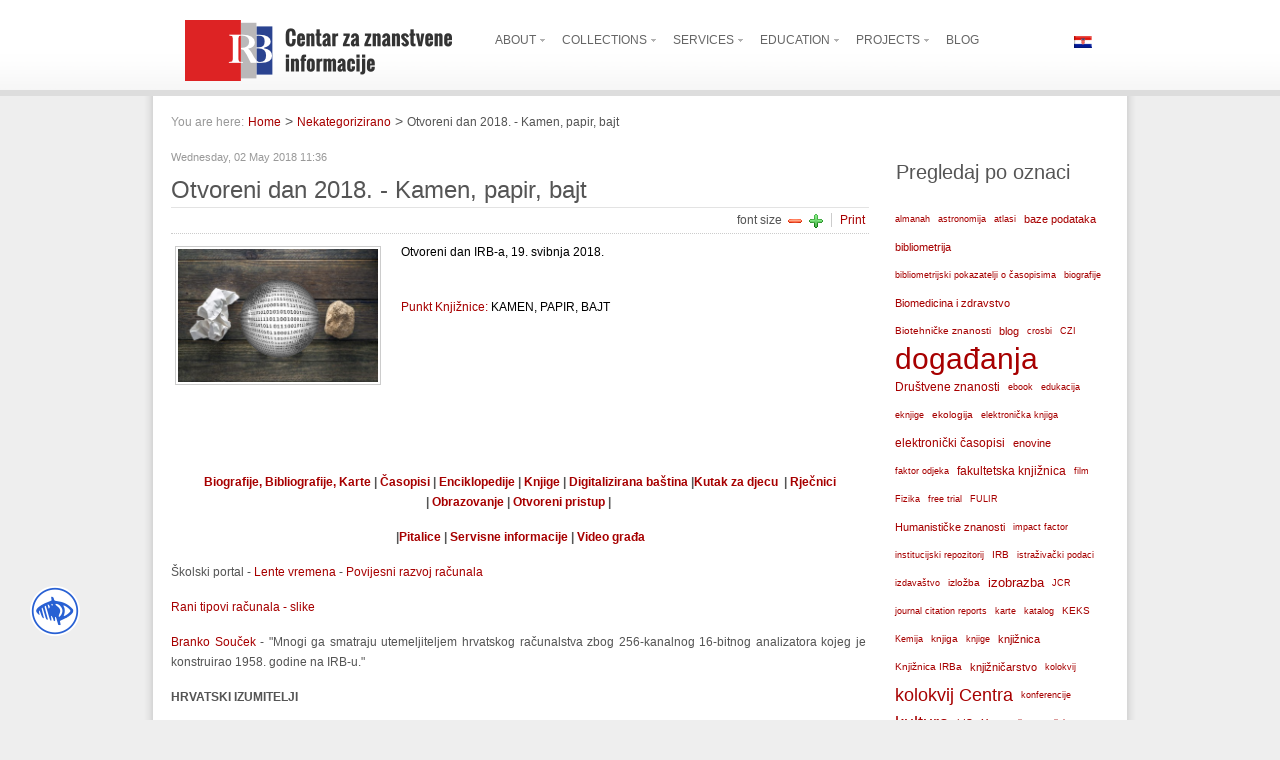

--- FILE ---
content_type: text/html; charset=utf-8
request_url: https://www.lib.irb.hr/web/en/oznake/item/2129-od_2018.html
body_size: 23125
content:
<!DOCTYPE html PUBLIC "-//W3C//DTD XHTML 1.0 Transitional//EN" "http://www.w3.org/TR/xhtml1/DTD/xhtml1-transitional.dtd">
<html prefix="og: http://ogp.me/ns#" xmlns="http://www.w3.org/1999/xhtml" xml:lang="en-gb" lang="en-gb" >
<head>
	  <base href="https://www.lib.irb.hr/web/oznake/item/2129-od_2018.html" />
  <meta http-equiv="content-type" content="text/html; charset=utf-8" />
  <meta name="robots" content="index, follow" />
  <meta name="keywords" content="popularizacija znanosti,Otvoreni dani IRBa,IRB,događanja" />
  <meta name="title" content="Otvoreni dan 2018. - Kamen, papir, bajt" />
  <meta property="og:url" content="https://www.lib.irb.hr/web/oznake/item/2129-od_2018.html?lang=en" />
  <meta property="og:title" content="Otvoreni dan 2018. - Kamen, papir, bajt" />
  <meta property="og:type" content="article" />
  <meta property="og:description" content="Otvoreni dan IRB-a, 19. svibnja 2018. Punkt Knjižnice: KAMEN, PAPIR, BAJT &nbsp; &nbsp; &nbsp; &nbsp; Biografije, Bibliografije, Karte | Časopisi | En..." />
  <meta name="description" content="Otvoreni dan IRB-a, 19. svibnja 2018. Punkt Knjižnice: KAMEN, PAPIR, BAJT &nbsp; &nbsp; &nbsp; &nbsp; Biografije, Bibliografije, Karte | Časopisi | En..." />
  <meta name="generator" content="Joomla! 1.5 - Open Source Content Management" />
  <title>Otvoreni dan 2018. - Kamen, papir, bajt</title>
  <link rel="stylesheet" href="/web/media/system/css/modal.css" type="text/css" />
  <link rel="stylesheet" href="/web/templates/rt_panacea_j15/css/k2.css" type="text/css" />
  <link rel="stylesheet" href="/web/plugins/system/rokbox/themes/light/rokbox-style.css" type="text/css" />
  <link rel="stylesheet" href="/web/components/com_gantry/css/gantry.css" type="text/css" />
  <link rel="stylesheet" href="/web/components/com_gantry/css/grid-12.css" type="text/css" />
  <link rel="stylesheet" href="/web/components/com_gantry/css/joomla.css" type="text/css" />
  <link rel="stylesheet" href="/web/templates/rt_panacea_j15/css/joomla.css" type="text/css" />
  <link rel="stylesheet" href="/web/templates/rt_panacea_j15/css/extended.css" type="text/css" />
  <link rel="stylesheet" href="/web/templates/rt_panacea_j15/css/demo-styles.css" type="text/css" />
  <link rel="stylesheet" href="/web/templates/rt_panacea_j15/css/template.css" type="text/css" />
  <link rel="stylesheet" href="/web/templates/rt_panacea_j15/css/template-webkit.css" type="text/css" />
  <link rel="stylesheet" href="/web/templates/rt_panacea_j15/css/overlays.css" type="text/css" />
  <link rel="stylesheet" href="/web/templates/rt_panacea_j15/css/typography.css" type="text/css" />
  <link rel="stylesheet" href="/web/templates/rt_panacea_j15/css/fusionmenu.css" type="text/css" />
  <link rel="stylesheet" href="/web/modules/mod_jflanguageselection/tmpl/mod_jflanguageselection.css" type="text/css" />
  <style type="text/css">
    <!--
.module-content ul.menu li.active > a, .module-content ul.menu li.active > .separator, .module-content ul.menu li.active > .item, .module-content ul.menu li > a:hover, .module-content ul.menu li .separator:hover, .module-content ul.menu li > .item:hover {color:#A70000;}
.box1 .module-content ul.menu li.active > a, .box1 .module-content ul.menu li.active > .separator, .box1 .module-content ul.menu li.active > .item, .box1 .module-content ul.menu li > a:hover, .box1 .module-content ul.menu li .separator:hover, .box1 .module-content ul.menu li > .item:hover {color:#A70000;}
.box2 .module-content ul.menu li.active > a, .box2 .module-content ul.menu li.active > .separator, .box2 .module-content ul.menu li.active > .item, .box2 .module-content ul.menu li > a:hover, .box2 .module-content ul.menu li .separator:hover, .box2 .module-content ul.menu li > .item:hover {color:#FFFFFF;}
.box3 .module-content ul.menu li.active > a, .box3 .module-content ul.menu li.active > .separator, .box3 .module-content ul.menu li.active > .item, .box3 .module-content ul.menu li > a:hover, .box3 .module-content ul.menu li .separator:hover, .box3 .module-content ul.menu li > .item:hover {color:#FFFFFF;}
body {background:#EEEEEE;}
#rt-header, #rt-top, #rt-navigation {background:#FFFFFF;}
.menutop ul {background-color:#FFFFFF;}
#rt-header, #rt-header .title, #rt-top, #rt-top .title, #rt-navigation {color:#666666;}
#rt-header .module-content a, #rt-header .title span, #rt-top a, #rt-top .title span, #rt-navigation .module-content a {color:#A70000;}
.menutop li.root > .item, .menutop li > .item {color:#666666;}
.menutop li.root.active > .item, .menutop li.root.active > .item:hover, .menutop li.root.active.f-mainparent-itemfocus > .item, .menutop li.root:hover > .item, .menutop li.root.f-mainparent-itemfocus > .item, .menutop li:hover > .image, .menutop li.f-menuparent-itemfocus .image, .menutop li.active > .image, .menutop li.active > .image, .menutop li:hover > .bullet, .menutop li.f-menuparent-itemfocus .bullet, .menutop li.active > .bullet, .menutop li.active > .bullet, .menu-type-splitmenu .menutop li.active .item, .menu-type-splitmenu .menutop li:hover .item, body #idrops li.root-sub a, body #idrops li.root-sub span.separator, body #idrops li.root-sub.active a, body #idrops li.root-sub.active span.separator {color:#A70000;}
#rt-header .menutop li a:hover{color:#A70000;}
#rt-body-bg2, #more-articles span, #form-login .inputbox, body #roksearch_results .roksearch_header, body #roksearch_results .roksearch_row_btm, body #roksearch_results .roksearch_even:hover, body #roksearch_results .roksearch_odd:hover {background:#FFFFFF;}
#roksearch_search_str {background-color:#FFFFFF !important;}
.title1 .title, .title1 .title span, .title1 .title a, .title1 .title a span, .title2 .title, .title2 .title span, .title2 .title a, .title2 .title a span, .number-image {color:#FFFFFF;}
body, #rt-bottom, legend, a:hover, .button:hover, .module-content ul.menu a, .module-content ul.menu .separator, .module-content ul.menu .item, .roktabs-wrapper .roktabs-links li span, #rokajaxsearch .inputbox, #form-login .inputbox {color:#555555;}
a, .button, .module-content ul.menu a:hover, .module-content ul.menu .separator:hover, .module-content ul.menu .item:hover, .roktabs-wrapper .roktabs-links li.active span, .irb-title, .irb-subtitle, .heading1, .box1 .title {color:#A70000;}
#rt-footer-surround {background:#333333;}
#rt-footer, #rt-footer .module-content a:hover, #rt-copyright, #rt-copyright a:hover, #rt-footer .title, #rt-copyright .title {color:#999999;}
#rt-footer .module-content a, #rt-copyright a, #rt-footer .title span, #rt-copyright .title span {color:#FFFFFF;}
.box1 .rt-block, .box1 .rt-article-bg, .roktabs-wrapper .active-arrows, .title3 .module-title-surround, #more-articles, .details-layout3 .rt-joomla .rt-articleinfo, .rt-joomla .inputbox, .rt-joomla input#email, .rt-joomla input#name, .rt-joomla input#username, .rt-joomla input#password, .rt-joomla input#password2, .rt-joomla input#passwd, body #roksearch_results {background:#F1F1F1;}
.box1 .number-image {color:#F1F1F1;}
.box1 .rt-block, .roktabs-wrapper .active-arrows, .title3 .module-title-surround, .details-layout1 .rt-articleinfo, .roktabs-wrapper .roktabs-links ul li, #more-articles, #more-articles span, .details-layout3 .rt-joomla .rt-articleinfo, #rokajaxsearch .inputbox, .box1 .rt-article-bg, body #roksearch_results, body #roksearch_results .roksearch_header, body #roksearch_results .roksearch_even, body #roksearch_results .roksearch_odd {border-color:#E3E3E3;}
#more-articles.disabled, #more-articles.disabled:hover {color: #999999}
.box1 .module-content, .box1 .module-content .button:hover, .box1 .title, .title3 .title, .title3 .title a, .box1 .module-content a:hover, .rt-joomla .inputbox, .rt-joomla  input#email, #rt-main input#name, .rt-joomla input#username, .rt-joomla input#password, .rt-joomla input#password2, .rt-joomla input#passwd {color:#555555;}
.box1 .module-content a, .box1 .module-content .button, .box1 .title span, .title3 .title span, .title3 .title a span {color:#A70000;}
.box2 .rt-block, .box2 .rt-article-bg, .title1 .module-title-surround, .title4 .module-title-surround {background:#999999;}
.box2 .number-image {color:#999999;}
.box2 .rt-block, .title4 .module-title-surround, .box2 .rt-article-bg {border-color:#7C7C7C;}
.box2 .module-content, .box2 .title, .title4 .title, .title4 .title a, .box2 .module-content a:hover, .box2 .module-content .button:hover, .box2 .module-content ul.menu li a, .box2 .module-content ul.menu li .separator, .box2 .module-content ul.menu li .item {color:#DDDDDD;}
.box2 .module-content a, .box2 .module-content .button, .box2 .title span, .title4 .title span, .title4 .title a span {color:#FFFFFF;}
.box3 .rt-block, .box3 .rt-article-bg, .title2 .module-title-surround, .title5 .module-title-surround {background:#666666;}
.box3 .number-image {color:#666666;}
.box3 .rt-block, .title5 .module-title-surround, .box3 .rt-article-bg {border-color:#555555;}
.box3 .module-content, .box3 .module-content .button:hover, .box3 .title, .title5 .title, .title5 .title a, .box3 .module-content a:hover, .box3 .module-content ul.menu li a, .box3 .module-content ul.menu li .separator, .box3 .module-content ul.menu li .item {color:#DDDDDD;}
.box3 .module-content a, .box3 .module-content .button, .box3 .title span, .title5 .title span, .title5 .title a span {color:#FFFFFF;}
.rt-joomla th, .rt-joomla tr.even td  {background:#F1F1F1;}
.rt-joomla th {border-bottom: 2px solid #E3E3E3;}
.rt-joomla tr.even td  {border-bottom: 1px solid #E3E3E3;}
body.rt-normal .rt-articleinfo, body.rt-flipped .rt-articleinfo, body.rt-left .rt-articleinfo, body.rt-right .rt-articleinfo {color:#A70000;}
body.rt-normal .rt-articleinfo, body.rt-flipped .rt-articleinfo, body.rt-left .rt-articleinfo, body.rt-right .rt-articleinfo {background:#F1F1F1;}
#rt-rotator-bg {background-image: url(/web/templates/rt_panacea_j15/images/showcase-bgs/rudjer_01.jpg);}
#community-wrap .joms-apps .app-item.app-core, body #community-wrap .advance-not-found, body #community-wrap .event-not-found, body #community-wrap .group-not-found, body #community-wrap .people-not-found, body #community-wrap .video-not-found, body #community-wrap .community-empty-list, #cWindow .community-empty-list, #community-wrap .cSubmenu, body #community-admin-wrapper, #community-wrap div.profile-toolbox-bl,div.joms-newsfeed-item .newsfeed-content-hidden, body #community-wrap div.greybox div div {background:#F1F1F1;}
body #rt-main #community-wrap #cToolbarNav.cToolbar ul#cToolbarNavList div, body #rt-main #community-wrap #cToolbarNav.cToolbar .cToolbar, body #rt-main #rt-mainbody #community-wrap #cToolbarNav.cToolbar {background-color:#FFFFFF !important;}
body #rt-main #community-wrap #cToolbarNav.cToolbar ul#cToolbarNavList li a,body #rt-main #community-wrap .cSubmenu ul.submenu li a  {color:#A70000 !important;}
body #community-wrap .inputbox, body #community-wrap div.profile-info .contentheading, body #rt-main #community-wrap .app-box-title,body #community-wrap div.greybox div div div h2, body #community-wrap div.greybox div div div h1, body #rt-main #community-wrap .cModule h3,body #community-wrap div.ctitle h2  {color:#555555;}
#community-wrap .app-item, #community-wrap .joms-apps .app-item.app-core, body #community-wrap .advance-not-found, body #community-wrap .event-not-found, body #community-wrap .group-not-found, body #community-wrap .people-not-found, body #community-wrap .video-not-found, body #community-wrap .community-empty-list, #cWindow .community-empty-list, #community-wrap ul.submenu li a, #community-wrap ul.submenu li span, body #community-wrap #cFilterBar, body #community-admin-wrapper, #community-wrap .cModule h4, body #community-wrap .profile-avatar img, body #community-wrap div.profile-box, body #community-wrap #profile-new-status textarea#statustext, div.joms-newsfeed-item, body #community-wrap .video-item .video-item, #community-wrap .app-box-footer, #community-wrap a img.avatar, body #community-wrap .inputbox, body #community-wrap div.greybox, body #community-wrap div#profile-status,body #rt-main #community-wrap .newsfeed-item, body #rt-main #community-wrap div.ctitle, body #rt-main #community-wrap .app-box-header,body #rt-main #community-wrap .cModule h3, body #rt-main #community-wrap .cModule.searchbox .input_wrap, body #rt-main #community-wrap .group-menus {border-color:#E3E3E3;}
body #rt-main #community-wrap .group-menu a, body #rt-main #community-wrap .group-menu.important a {color:#A70000;}
div.itemCommentsForm form input#submitCommentButton, div.itemAuthorBlock, div.itemAuthorBlock, div.itemAuthorBlock, body.cssstyle-style4 div.itemAuthorBlock, div.itemAuthorBlock, div.itemAuthorBlock, div.userItemCategory, div.itemCategory, div.subCategory, div.itemListCategory {background:#F1F1F1;}
div.itemCommentsForm form input#submitCommentButton, .itemAuthorLatest h3, div.itemHeader h2.itemTitle, span.catItemImage img, div.itemHeader h2.itemTitle {color:#555555;}
div.itemCommentsForm form input#submitCommentButton, div.itemCommentsForm p.itemCommentsFormNotes, div.itemAuthorBlock img.itemAuthorAvatar, div.itemComments, span.itemImage img, div.userBlock img, div.catItemHeader h3.catItemTitle, div.userBlock p.userAdditionalInfo, div.catItemTagsBlock, div.catItemCategory, div.itemHitsTwitter, .itemAuthorLatest h3, div.itemHeader h2.itemTitle, span.catItemImage img, div.itemHeader h2.itemTitle, div.itemSocialLinksBlock, div.subCategory, div.itemListCategory {border-color:#E3E3E3;}
#vmMainPage h1, #vmMainPage h2, #vmMainPage h3, #vmMainPage h4 {border-color:#E3E3E3;}
#vmMainPage h1, #vmMainPage h3 {color:#555555;}
div#tienda_product_header span.product_name, .tienda_header {border-color:#E3E3E3;}
div#tienda_product_header span.product_name, .tienda_header span, div#tienda_category_header span {color:#555555;}
#jc h4, #jc #comments-footer {border-color:#E3E3E3;}
#jc h4 {color:#555555;}
#jc .even .rbox {background:#F1F1F1;}
#jc .odd .rbox {background:#999999;}
#jc #comments .even .quote, #jc #comments .even .comment-box .comment-body,#jc #comments .even .comment-box .comment-author, #jc #comments .even .comment-box .comment-anchor, #jc #comments .even .comment-box .comment-date {color:#555555 !important;}
#jc #comments .odd .quote,#jc #comments .odd .comment-box .comment-body, #jc #comments .odd .comment-box .comment-author, #jc #comments .odd .comment-box .comment-anchor, #jc #comments .odd .comment-box .comment-date{color:#DDDDDD !important;}
#jc #comments .even a {color:#A70000;}
#jc #comments .odd a {color:#FFFFFF;}
.rt-pagination {display: none;}body #rt-logo {width:255px;height:37px;}
    -->
  </style>
  <script type="text/javascript" src="/web/media/system/js/mootools.js"></script>
  <script type="text/javascript" src="/web/media/system/js/modal.js"></script>
  <script type="text/javascript" src="//ajax.googleapis.com/ajax/libs/jquery/1.8/jquery.min.js"></script>
  <script type="text/javascript" src="/web/components/com_k2/js/k2.js?v2.6.7&amp;sitepath=/web/"></script>
  <script type="text/javascript" src="/web/plugins/system/rokbox/rokbox.js"></script>
  <script type="text/javascript" src="/web/plugins/system/rokbox/themes/light/rokbox-config.js"></script>
  <script type="text/javascript" src="/web/templates/rt_panacea_j15/js/gantry-articledetails.js"></script>
  <script type="text/javascript" src="/web/components/com_gantry/js/gantry-inputs.js"></script>
  <script type="text/javascript" src="/web/components/com_gantry/js/gantry-morearticles.js"></script>
  <script type="text/javascript" src="/web/modules/mod_roknavmenu/themes/fusion/js/fusion.js"></script>
  <script type="text/javascript">

		window.addEvent('domready', function() {

			SqueezeBox.initialize({});

			$$('a.modal').each(function(el) {
				el.addEvent('click', function(e) {
					new Event(e).stop();
					SqueezeBox.fromElement(el);
				});
			});
		});var rokboxPath = '/web/plugins/system/rokbox/';InputsExclusion.push('.content_vote','#rt-popup','#vmMainPage','#community-wrap')window.addEvent('domready', function() { new GantryMoreArticles({'leadings': 0, 'moreText': 'More Articles', 'url': '/web/oznake/item/2129-od_2018.html?lang=en&amp;tmpl=component&amp;type=raw'}); })
				window.addEvent('domready', function() {
					var content = $$('#rt-rotator .rotator-desc'), overlay = $$('.rotator-overlay');
					if (!content.length) { if (overlay.length) overlay.setStyle('display', 'none'); } 
				});
			
		        window.addEvent('load', function() {
					new Fusion('ul.menutop', {
						pill: 0,
						effect: 'slide and fade',
						opacity: 1,
						hideDelay: 500,
						centered: 0,
						tweakInitial: {'x': 0, 'y': 0},
        				tweakSubsequent: {'x': 2, 'y': -12},
						menuFx: {duration: 200, transition: Fx.Transitions.Sine.easeOut},
						pillFx: {duration: 400, transition: Fx.Transitions.Back.easeOut}
					});
	            });
  </script>
<script language="javascript"> 
function toggleKako() {
	var kako1 = document.getElementById("kako1");
	var kako2 = document.getElementById("kako2");
	var text = document.getElementById("displayText");
	if(kako1.style.display == "block") {
    		kako1.style.display = "none";
    		kako2.style.display = "block";
		text.innerHTML = "&lt;&lt; Više";
  	}
	else {
		kako1.style.display = "block";
		kako2.style.display = "none";
		text.innerHTML = "Više &gt;&gt;";
	}
} 
function toggleHow() {
        var kako1 = document.getElementById("kako1");
        var kako2 = document.getElementById("kako2");
        var text = document.getElementById("displayText");
        if(kako1.style.display == "block") {
                kako1.style.display = "none";
                kako2.style.display = "block";
                text.innerHTML = "&lt;&lt; More";
        }
        else {
                kako1.style.display = "block";
                kako2.style.display = "none";
                text.innerHTML = "More &gt;&gt;";
        }
}
function togglePro() {
        var pro1 = document.getElementById("pro1");
        var pro2 = document.getElementById("pro2");
        var textPro = document.getElementById("displayTextPro");
        if(pro1.style.display == "block") {
                pro1.style.display = "none";
                pro2.style.display = "block";
                textPro.innerHTML = "&lt;&lt; Više";
        }
        else {  
                pro1.style.display = "block";
                pro2.style.display = "none";
                textPro.innerHTML = "Više &gt;&gt;";
        }
}
function toggleFind() {
        var pro1 = document.getElementById("pro1");
        var pro2 = document.getElementById("pro2");
        var textPro = document.getElementById("displayTextPro");
        if(pro1.style.display == "block") {
                pro1.style.display = "none";
                pro2.style.display = "block";
                textPro.innerHTML = "&lt;&lt; More";
        }
        else {
                pro1.style.display = "block";
                pro2.style.display = "none";
                textPro.innerHTML = "More &gt;&gt;";
        }
}
function AddToFavorites()
{
title = "Knjižnica Instituta Ruđer Bošković";
url = "http://lib.irb.hr/web";

if (window.sidebar) { 
// Mozilla Firefox Bookmark
window.sidebar.addPanel(title, url,"");
} 
  else if( window.external ) { // IE Favorite
  if(window.ActiveXObject) {
  //ie
  window.external.AddFavorite( url, title);
  } else {
  //chrome
  alert('Pritisnite ctrl+D (Command+D za Mac) nakon što kliknete OK');
  }
} else if(window.opera && window.print) { 
// Opera
  return true; }
 else { //safri
 alert('Pritisnite Ctrl+D (Command+D za Mac) nakon što kliknete OK'); 
 }
}

</script>
<link rel="stylesheet" type="text/css" href="/web/jbility/src/css/jbility.min.css">

<style>
	@font-face{
		font-family:OpenDyslexicRegular;
		src:url({{url('/web/jbility/src/fonts/OpenDyslexic-Regular.otf')}});
		font-display:fallback;
		font-style:normal;
		font-weight:normal;
	}
</style>
<!-- Matomo -->
<script>
  var _paq = window._paq = window._paq || [];
  /* tracker methods like "setCustomDimension" should be called before "trackPageView" */
  _paq.push(['trackPageView']);
  _paq.push(['enableLinkTracking']);
  (function() {
    var u="//stats.czi.irb.hr/";
    _paq.push(['setTrackerUrl', u+'matomo.php']);
    _paq.push(['setSiteId', '1']);
    var d=document, g=d.createElement('script'), s=d.getElementsByTagName('script')[0];
    g.async=true; g.src=u+'matomo.js'; s.parentNode.insertBefore(g,s);
  })();
</script>
<!-- End Matomo Code -->

</head>
	<body  class="readonstyle-button font-family-default font-size-is-default menu-type-fusionmenu col12 ">
				<div id="rt-drawer">
			<div class="rt-container">
								<div class="clear"></div>
			</div>
		</div>
								<div id="rt-header-surround" class="header-overlay-light">
															<div id="rt-header"><div id="rt-header2">
					<!--privremena obavijest
<link rel="stylesheet" href="https://cdn.jsdelivr.net/npm/bootstrap@3.4.1/dist/css/bootstrap.min.css" integrity="sha384-HSMxcRTRxnN+Bdg0JdbxYKrThecOKuH5zCYotlSAcp1+c8xmyTe9GYg1l9a69psu" crossorigin="anonymous">
<script src="https://ajax.googleapis.com/ajax/libs/jquery/3.7.1/jquery.min.js"></script>
<script src="https://cdn.jsdelivr.net/npm/bootstrap@3.4.1/dist/js/bootstrap.min.js" integrity="sha384-aJ21OjlMXNL5UyIl/XNwTMqvzeRMZH2w8c5cRVpzpU8Y5bApTppSuUkhZXN0VxHd" crossorigin="anonymous"></script>
<div class="alert alert-warning alert-dismissible" role="alert" style="margin:0 auto; width:80%;padding: 10px 30px;">
  <button type="button" class="close" data-dismiss="alert" aria-label="Close"><span aria-hidden="true">&times;</span></button>
  Obavijest o nedostupnosti <a href="https://www.lib.irb.hr/web/hr/vijesti/item/2384-obavijest-nedostupnost-mreznih-servisa-radovi.html">web servisa CZI-a</a> zbog planiranih radova na infrastrukturi <strong>11. srpnja 2024. godine, u vremenu od 7:30 do 15:00 sati</strong>.
</div>						
					obavijest end-->
												<div class="rt-container">
													
<div class="rt-grid-4 rt-alpha">
    			<map name="logo">
				<area shape="rect" coords="0,0,85,61" href="https://www.irb.hr" alt="IRB Web" title="IRB Web" target="_blank" />
				<area shape="rect" coords="90,0,276,61" href="https://www.lib.irb.hr/web/index.php" alt="Naslovnica" title="Naslovnica" />
			</map>
			<div class="rt-block">
    	    	<span id="rt-logo"><img usemap="#logo" src="/web/images/stories/design-elements/irb-logo2.png" /></span>
    		</div>
	    
</div>
<div class="rt-grid-6">
    <div class="nopill">
	<ul class="menutop level1 " >
						<li class="item164 parent root" >
					<a class="daddy item bullet" href="/web/en/about.html"  >
				<span>
			    				About				   
				</span>
			</a>
			
					<div class="fusion-submenu-wrapper level2">
				<div class="drop-top"></div>
				<ul class="level2">
								
							<li class="item168" >
					<a class="orphan item bullet" href="/web/en/about/rbi-library.html"  >
				<span>
			    				RBI Library				   
				</span>
			</a>
			
			
	</li>	
									
							<li class="item170" >
					<a class="orphan item bullet" href="/web/en/about/library-staff.html"  >
				<span>
			    				Library staff				   
				</span>
			</a>
			
			
	</li>	
									
							<li class="item234" >
					<a class="orphan item bullet" href="/web/en/pitajte-nas.html"  >
				<span>
			    				Contact				   
				</span>
			</a>
			
			
	</li>	
									
							<li class="item237" >
					<a class="orphan item bullet" href="/web/en/about/user-login.html"  >
				<span>
			    				User login				   
				</span>
			</a>
			
			
	</li>	
										</ul>
			</div>
			
	</li>	
							<li class="item184 parent root" >
					<a class="daddy item bullet" href="#"  >
				<span>
			    				Collections				   
				</span>
			</a>
			
					<div class="fusion-submenu-wrapper level2">
				<div class="drop-top"></div>
				<ul class="level2">
								
							<li class="item201" >
					<a class="orphan item bullet" href="/web/en/collections/online-databases.html"  >
				<span>
			    				Online databases				   
				</span>
			</a>
			
			
	</li>	
									
							<li class="item204" >
					<a class="orphan item bullet" href="/web/en/collections/virtual-reference-collection.html"  >
				<span>
			    				Virtual reference collection				   
				</span>
			</a>
			
			
	</li>	
									
							<li class="item210" >
					<a class="orphan item bullet" href="/web/en/collections/books.html"  >
				<span>
			    				Books				   
				</span>
			</a>
			
			
	</li>	
									
							<li class="item211" >
					<a class="orphan item bullet" href="/web/en/collections/journals.html"  >
				<span>
			    				Journals				   
				</span>
			</a>
			
			
	</li>	
									
							<li class="item212" >
					<a class="orphan item bullet" href="/web/en/collections/dissertations-and-thesis.html"  >
				<span>
			    				Dissertations and thesis				   
				</span>
			</a>
			
			
	</li>	
									
							<li class="item213" >
					<a class="orphan item bullet" href="/web/en/collections/special-collections.html"  >
				<span>
			    				Special collections				   
				</span>
			</a>
			
			
	</li>	
									
							<li class="item216" >
					<a class="orphan item bullet" href="/web/en/collections/digital-repository-of-the-rbi.html"  >
				<span>
			    				Digital repository of the RBI				   
				</span>
			</a>
			
			
	</li>	
									
							<li class="item217" >
					<a class="orphan item bullet" href="/web/en/collections/rbi-annual-reports.html"  >
				<span>
			    				RBI Annual Reports				   
				</span>
			</a>
			
			
	</li>	
									
							<li class="item247" >
					<a class="orphan item bullet" href="/web/en/collections/optickimediji.html"  >
				<span>
			    				Optički mediji				   
				</span>
			</a>
			
			
	</li>	
										</ul>
			</div>
			
	</li>	
							<li class="item165 parent root" >
					<a class="daddy item bullet" href="#"  >
				<span>
			    				Services				   
				</span>
			</a>
			
					<div class="fusion-submenu-wrapper level2">
				<div class="drop-top"></div>
				<ul class="level2">
								
							<li class="item180" >
					<a class="orphan item bullet" href="/web/en/services/borrowing-and-acquisition.html"  >
				<span>
			    				Loan and acquisition of books				   
				</span>
			</a>
			
			
	</li>	
									
							<li class="item179" >
					<a class="orphan item bullet" href="/web/en/services/interlibrary-loan.html"  >
				<span>
			    				Interlibrary loan				   
				</span>
			</a>
			
			
	</li>	
									
							<li class="item177" >
					<a class="orphan item bullet" href="/web/en/services/citation-analysis.html"  >
				<span>
			    				Bibliometric services				   
				</span>
			</a>
			
			
	</li>	
									
							<li class="item178" >
					<a class="orphan item bullet" href="/web/en/services/hall-booking.html"  >
				<span>
			    				Hall booking				   
				</span>
			</a>
			
			
	</li>	
									
							<li class="item175" >
					<a class="orphan item bullet" href="/web/en/services/loan-of-it-equipment.html"  >
				<span>
			    				Loan of IT equipment				   
				</span>
			</a>
			
			
	</li>	
									
							<li class="item221" >
					<a class="orphan item bullet" href="/web/en/services/it-services.html"  >
				<span>
			    				IT services				   
				</span>
			</a>
			
			
	</li>	
									
							<li class="item263" >
					<a class="orphan item bullet" href="/web/en/services/mojoblak.html"  >
				<span>
			    				Moj oblak				   
				</span>
			</a>
			
			
	</li>	
										</ul>
			</div>
			
	</li>	
							<li class="item171 parent root" >
					<a class="daddy item bullet" href="#"  >
				<span>
			    				Education				   
				</span>
			</a>
			
					<div class="fusion-submenu-wrapper level2">
				<div class="drop-top"></div>
				<ul class="level2">
								
							<li class="item259" >
					<a class="orphan item bullet" href="http://www.lib.irb.hr/oatjedan/"  >
				<span>
			    				Otvoreni pristup				   
				</span>
			</a>
			
			
	</li>	
									
							<li class="item254" >
					<a class="orphan item bullet" href="http://www.lib.irb.hr/edukacija/" target="_blank" >
				<span>
			    				Kalendar događanja				   
				</span>
			</a>
			
			
	</li>	
									
							<li class="item166" >
					<a class="orphan item bullet" href="/web/en/education/library-colloquium.html"  >
				<span>
			    				Library colloquium				   
				</span>
			</a>
			
			
	</li>	
									
							<li class="item173" >
					<a class="orphan item bullet" href="/web/en/education/library-educational-seminars-keks.html"  >
				<span>
			    				Library educational seminars - KEKS				   
				</span>
			</a>
			
			
	</li>	
									
							<li class="item203" >
					<a class="orphan item bullet" href="/web/en/education/education-of-librarians.html"  >
				<span>
			    				Education of librarians				   
				</span>
			</a>
			
			
	</li>	
									
							<li class="item248" >
					<a class="orphan item bullet" href="/web/en/education/skupovi.html"  >
				<span>
			    				Skupovi i događanja				   
				</span>
			</a>
			
			
	</li>	
										</ul>
			</div>
			
	</li>	
							<li class="item172 parent root" >
					<a class="daddy item bullet" href="#"  >
				<span>
			    				Projects				   
				</span>
			</a>
			
					<div class="fusion-submenu-wrapper level2">
				<div class="drop-top"></div>
				<ul class="level2">
								
							<li class="item231" >
					<a class="orphan item bullet" href="/web/en/projects/crosbi.html"  >
				<span>
			    				CROSBI				   
				</span>
			</a>
			
			
	</li>	
									
							<li class="item262" >
					<a class="orphan item bullet" href="/web/en/projects/poirot.html"  >
				<span>
			    				POIROT				   
				</span>
			</a>
			
			
	</li>	
									
							<li class="item250" >
					<a class="orphan item bullet" href="/web/en/projects/sestar.html"  >
				<span>
			    				Šestar				   
				</span>
			</a>
			
			
	</li>	
									
							<li class="item251" >
					<a class="orphan item bullet" href="/web/en/projects/fulir.html"  >
				<span>
			    				FULIR				   
				</span>
			</a>
			
			
	</li>	
									
							<li class="item264" >
					<a class="orphan item bullet" href="/web/en/projects/2023-04-18-08-11-16.html"  >
				<span>
			    				PATTERN				   
				</span>
			</a>
			
			
	</li>	
									
							<li class="item265" >
					<a class="orphan item bullet" href="/web/en/projects/ostrails.html"  >
				<span>
			    				OSTrails				   
				</span>
			</a>
			
			
	</li>	
									
							<li class="item258" >
					<a class="orphan item bullet" href="/web/en/projects/prosli-projekti.html"  >
				<span>
			    				Prošli projekti				   
				</span>
			</a>
			
			
	</li>	
										</ul>
			</div>
			
	</li>	
							<li class="item218 root" >
					<a class="orphan item bullet" href="/web/en/blog.html"  >
				<span>
			    				BLOG				   
				</span>
			</a>
			
			
	</li>	
				</ul>
</div>

</div>
<div class="rt-grid-2 rt-omega">
                    <div class="langb">
                    <div class="rt-block">
								<div class="rt-module-surround">
					<div class="rt-module-inner">
						<div class="module-content">
		                	<div id="jflanguageselection"><div class="rawimages"><span><a href="https://www.lib.irb.hr/web/hr/oznake/item/2129-od_2018/2129-od_2018.html"><img src="/web/components/com_joomfish/images/flags/hr.gif" alt="Croatian(HR)" title="Croatian(HR)" /></a></span></div></div><!--Joom!fish V2.0.4 (Lightning)-->
<!-- &copy; 2003-2009 Think Network, released under the GPL. -->
<!-- More information: at http://www.joomfish.net -->
							<div class="clear"></div>
						</div>
					</div>
				</div>
            </div>
                </div>
		
</div>
							<div class="clear"></div>
												</div>
											</div></div>
														</div>
									<div class="header-full">
			<div id="rt-body-surround" class="body-overlay-light">
				<div class="rt-container">
					<div id="rt-body-bg" class="header-full footer-full"><div id="rt-body-bg2"><div id="rt-body-bg3"><div id="rt-body-bg4">
																		<div id="rt-showcase">
							<div class="rt-container">
								<div class="rt-grid-12 rt-alpha rt-omega">
                        <div class="rt-block">
								<div class="rt-module-surround">
					<div class="rt-module-inner">
						<div class="module-content">
		                	
<div id="k2ModuleBox190" class="k2BreadcrumbsBlock">
	<span class="bcTitle">You are here:</span><a href="https://www.lib.irb.hr/web/">Home</a><span class="bcSeparator">></span><a href="/web/en/oznake/itemlist/category/96-nekategorizirano.html">Nekategorizirano</a><span class="bcSeparator">></span>Otvoreni dan 2018. - Kamen, papir, bajt</div>
							<div class="clear"></div>
						</div>
					</div>
				</div>
            </div>
        	
</div>
								<div class="clear"></div>
							</div>
						</div>
																																									              <div id="rt-main" class="mb9-sa3">
               	<div class="rt-main-inner">
                    <div class="rt-grid-9 ">
                        						<div class="rt-block">
                        						<div class="title3 details-layout3 box-light">
                            <div id="rt-mainbody">
                                

<!-- Start K2 Item Layout -->
<span id="startOfPageId2129"></span>

<div id="k2Container" class="itemView">

	<!-- Plugins: BeforeDisplay -->
	
	<!-- K2 Plugins: K2BeforeDisplay -->
	
	<div class="itemHeader">

				<!-- Date created -->
		<span class="itemDateCreated">
			Wednesday, 02 May 2018 11:36		</span>
		
	  	  <!-- Item title -->
	  <h2 class="itemTitle">
			
	  	Otvoreni dan 2018. - Kamen, papir, bajt
	  	
	  </h2>
	  
		
  </div>

  <!-- Plugins: AfterDisplayTitle -->
  
  <!-- K2 Plugins: K2AfterDisplayTitle -->
  
	  <div class="itemToolbar">
		<ul>
						<!-- Font Resizer -->
			<li>
				<span class="itemTextResizerTitle">font size</span>
				<a href="#" id="fontDecrease">
					<span>decrease font size</span>
					<img src="/web/components/com_k2/images/system/blank.gif" alt="decrease font size" />
				</a>
				<a href="#" id="fontIncrease">
					<span>increase font size</span>
					<img src="/web/components/com_k2/images/system/blank.gif" alt="increase font size" />
				</a>
			</li>
			
						<!-- Print Button -->
			<li>
				<a class="itemPrintLink" rel="nofollow" href="/web/en/oznake/item/2129-od_2018.html?tmpl=component&amp;print=1" onclick="window.open(this.href,'printWindow','width=900,height=600,location=no,menubar=no,resizable=yes,scrollbars=yes'); return false;">
					<span>Print</span>
				</a>
			</li>
			
			
			
			
			
					</ul>
		<div class="clr"></div>
  </div>
	
	
  <div class="itemBody">

	  <!-- Plugins: BeforeDisplayContent -->
	  
	  <!-- K2 Plugins: K2BeforeDisplayContent -->
	  
	  
	  	  <!-- Item text -->
	  <div class="itemFullText">
	  	<p><span style="color: #000000;"><img src="/web/images/stories/slike_za_web/slika_punkt_czi.png" alt="slika punkt czi" style="margin-right: 20px; float: left;" width="200" height="133" />Otvoreni dan IRB-a, 19. svibnja 2018.<br /><br /></span></p>
<p><span style="color: #000000;"><a target="_blank" href="http://lib.irb.hr/web/hr/edukacija/skupovi/item/2128-od_2018.html">Punkt Knjižnice:</a> KAMEN, PAPIR, BAJT<br /></span></p>
<p>&nbsp;</p>
<p>&nbsp;</p>
<p>&nbsp;</p>
<p>&nbsp;</p>
<p style="text-align: center;"><strong><a href="#B">Biografije, Bibliografije, Karte</a> | <strong><strong><strong><strong><strong><strong><strong><strong><a href="#C">Časopisi</a> <strong><strong><strong><strong> <strong><strong><strong><strong>|</strong></strong></strong></strong></strong></strong></strong></strong></strong></strong></strong></strong></strong></strong></strong></strong> <a href="#E">Enciklopedije</a> <strong> |&nbsp;<strong><strong><strong><strong><a href="#K">Knjige</a> <strong><strong><strong><strong>|</strong></strong></strong></strong></strong></strong></strong></strong> <strong><strong><strong><strong><strong><strong><a href="#D">Digitalizirana baština</a> <strong><strong><strong><strong>|</strong></strong></strong></strong></strong></strong></strong></strong></strong></strong><a href="#KUT">Kutak za djecu</a>&nbsp;<strong> <strong> |</strong></strong> <a href="#R">Rječnici</a> <strong> <strong> |&nbsp;<a href="#O">Obrazovanje </a><strong><strong><strong><strong>|&nbsp;<a href="#OA">Otvoreni pristup</a> <strong><strong><strong><strong> <strong><strong><strong><strong>|&nbsp;</strong></strong></strong></strong></strong></strong></strong></strong></strong></strong></strong></strong></strong></strong></strong><strong> </strong><br /></strong></p>
<p style="text-align: center;"><strong><strong><strong><strong><strong><strong><strong><strong><strong><strong><strong><strong><strong><strong><strong><strong><strong><strong><strong><strong><strong><strong><strong><strong><strong><strong><strong><strong><strong><strong><strong><strong><strong><strong><strong><strong><strong><strong><strong><strong><strong><strong><strong><strong><strong><strong><strong><strong> <strong><strong><strong><strong><strong><strong><strong><strong> <strong><strong><strong><strong> <strong><strong><strong><strong>|</strong></strong></strong></strong></strong></strong></strong></strong></strong></strong></strong></strong></strong></strong></strong></strong></strong></strong></strong></strong></strong></strong></strong></strong></strong></strong></strong></strong></strong></strong></strong></strong></strong></strong></strong></strong></strong></strong></strong></strong></strong></strong></strong></strong></strong></strong></strong></strong><a href="#P">Pitalice</a> <strong><strong><strong><strong><strong><strong><strong><strong><strong><strong><strong><strong><strong><strong><strong><strong><strong><strong><strong><strong><strong><strong><strong><strong><strong><strong><strong><strong><strong><strong><strong><strong><strong><strong><strong><strong><strong><strong><strong><strong><strong><strong><strong><strong><strong><strong><strong><strong>|</strong></strong></strong></strong></strong></strong></strong></strong></strong></strong></strong></strong></strong></strong></strong></strong></strong></strong></strong></strong></strong></strong></strong></strong></strong></strong></strong></strong></strong></strong></strong></strong></strong></strong></strong></strong></strong></strong></strong></strong></strong></strong></strong></strong></strong></strong></strong></strong> <a href="#S">Servisne informacije</a> <strong><strong><strong><strong><strong><strong><strong><strong><strong><strong><strong><strong><strong><strong><strong><strong><strong><strong><strong><strong><strong><strong><strong><strong><strong><strong><strong><strong><strong><strong><strong><strong> <strong><strong><strong><strong><strong><strong><strong><strong> <strong><strong><strong><strong> <strong><strong><strong><strong>|</strong></strong></strong></strong></strong></strong></strong></strong></strong></strong></strong></strong></strong></strong></strong></strong></strong></strong></strong></strong></strong></strong></strong></strong></strong></strong></strong></strong></strong></strong></strong></strong></strong></strong></strong></strong></strong></strong></strong></strong></strong></strong></strong></strong></strong></strong></strong></strong> <strong><strong><strong><strong><strong><strong><strong><strong><strong><strong><strong><strong><strong><strong><strong><strong><a href="#V">Video građa</a> <strong><strong><strong><strong><strong><strong><strong><strong><strong><strong><strong><strong><strong><strong><strong><strong><strong><strong><strong><strong><strong><strong><strong><strong><strong><strong><strong><strong><strong><strong><strong><strong><strong><strong><strong><strong><strong><strong><strong><strong><strong><strong><strong><strong><strong><strong><strong><strong><strong><strong><strong><strong><strong><strong><strong><strong><strong><strong><strong><strong><strong><strong><strong><strong></strong></strong></strong></strong></strong></strong></strong></strong></strong></strong></strong></strong></strong></strong></strong></strong></strong></strong></strong></strong></strong></strong></strong></strong></strong></strong></strong></strong></strong></strong></strong></strong></strong></strong></strong></strong></strong></strong></strong></strong></strong></strong></strong></strong></strong></strong></strong></strong> </strong></strong></strong></strong></strong></strong></strong></strong></strong></strong></strong></strong></strong></strong></strong></strong></strong></strong></strong></strong></strong></strong></strong></strong></strong></strong></strong></strong></strong></strong></strong></strong><br /></strong></strong></strong></strong></strong></strong></strong></strong></strong></strong></strong></strong></strong></strong></strong></strong></p>
<p>Školski portal - <a href="https://www.skolskiportal.hr/lente-vremena/" target="_blank">Lente vremena </a>- <a href="https://www.skolskiportal.hr/lente-vremena/povijesni-razvoj-racunala/" target="_blank">Povijesni razvoj računala</a></p>
<p><a href="http://www.znanje.org/abc/tutorials/computer_basic/01/010_history.htm" target="_blank">Rani tipovi računala - slike</a><strong><span class="irb-subtitle"></span></strong><a href="http://www.irb.hr/Istrazivanja/Zajednicke-jedinice-za-znanstvenu-potporu/Centar-za-informatiku-i-racunarstvo/Komemorativni-skup-u-spomen-prof.-dr.-Branku-Souceku/Lik-i-djelo" target="_blank">Branko Souček</a> - "Mnogi ga smatraju utemeljiteljem hrvatskog računalstva zbog 256-kanalnog 16-bitnog analizatora kojeg je&nbsp; konstruirao 1958. godine na IRB-u."</p>
<p><strong>HRVATSKI IZUMITELJI</strong></p>
<p><a href="http://genius-croatia.com/dt_portfolio/eduard-slavoljub-penkala/" target="_blank">Eduard Slavoljub Penkala</a> - mehanička olovka, prvi avion u Hrvatskoj (dovršen 1910.), termofor, deterdžent za rublje, okretna turbina... - <a href="https://www.pressreader.com/croatia/vecernji-list-hrvatska/20100611/281865819715630" target="_blank">članak o Penkali kao svitak</a></p>
<p>Faust Vrančić - padobran - <a href="http://faust.knjiznica-sibenik.hr/hr/" target="_blank">Virtualni muzej Fausta Vrančića</a></p>
<p>- digitalna zbirka NSK - <a href="http://virtualna.nsk.hr/vrancic/category/digitalizirana-djela/knjige/" target="_blank">djela Fausta Vrančića</a> - "<a href="https://digitalna.nsk.hr/pb/?object=view&amp;hash=3GP8ukB8ae" target="_blank">Machinae novae</a>" ("Novi strojevi") - <a href="https://digitalna.nsk.hr/pb/?object=view&amp;hash=3krkC9vBo5" target="_blank">Homo volans (padobran)</a></p>
<p><a href="http://mohorovicic.gfz.hr/index.php?sitetext=183" target="_blank">Andrija Mohorovičić</a> - digitalizirana zbrika Geofizičkog odsjeka PMF-a</p>
<p><a href="http://znameniti.hr/" target="_blank">znameniti.hr</a> - portal HAZU o znamenitim i zaslužnim Hrvatima u kulturi, znanosti, umjetnosti</p>
<p><strong><a name="D"></a><span class="irb-subtitle">Digitalizirana baština </span></strong></p>
<p><a href="https://www.bl.uk/catalogues-and-collections/digital-collections" target="_blank">BL - digital-collections</a></p>
<p>&nbsp;&nbsp;&nbsp; <a href="http://www.bl.uk/turning-the-pages/" target="_blank">Turning the Pages</a></p>
<p class="r"><a href="https://www.google.com/url?sa=t&amp;rct=j&amp;q=&amp;esrc=s&amp;source=web&amp;cd=14&amp;cad=rja&amp;uact=8&amp;ved=0ahUKEwjjlZmaqP3aAhWG1hQKHXUZDeQ4ChAWCDowAw&amp;url=https://www.bodleian.ox.ac.uk/subjects-and-libraries/collections/digital&amp;usg=AOvVaw26pV1GCdmnAvcBiWyDQPKZ" data-cthref="/url?sa=t&amp;rct=j&amp;q=&amp;esrc=s&amp;source=web&amp;cd=14&amp;cad=rja&amp;uact=8&amp;ved=0ahUKEwjjlZmaqP3aAhWG1hQKHXUZDeQ4ChAWCDowAw&amp;url=https%3A%2F%2Fwww.bodleian.ox.ac.uk%2Fsubjects-and-libraries%2Fcollections%2Fdigital&amp;usg=AOvVaw26pV1GCdmnAvcBiWyDQPKZ" target="_blank">Bodleian Libraries | Digital Collections</a></p>
<p><a href="https://www.europeana.eu/portal/en" target="_blank">Europeana</a> - digitalna zbirke europske kulturne baštine</p>
<p><a href="https://search.onb.ac.at/primo_library/libweb/action/display.do?tabs=detailsTab&amp;ct=display&amp;fn=search&amp;doc=ONB_alma21366013480003338&amp;indx=9&amp;recIds=ONB_alma21366013480003338&amp;recIdxs=8&amp;elementId=8&amp;renderMode=poppedOut&amp;displayMode=full&amp;frbrVersion=&amp;rfnGrpCounter=1&amp;vl(1UI0)=contains&amp;dscnt=0&amp;tb=t&amp;mode=Basic&amp;vid=ONB&amp;fctV=map&amp;search=1&amp;rfnGrp=1&amp;srt=rank&amp;fctN=facet_rtype&amp;dum=true&amp;vl(freeText0)=Tabula%20Peutingeriana&amp;dstmp=1526649738752" target="_blank">Tabula Peutingeriana</a> (12./13.st.) - karta mreže rimskih puteva, prikazani i hrvatski krajevi (2. dio), original je u Austrijskoj nacionalnoj knjižnici u Beču</p>
<p><a href="http://imperium.ahlfeldt.se/places/1853.html" target="_blank"><em>Digital Atlas of the Roman Empire</em></a></p>
<p><a href="http://dizbi.hazu.hr/" target="_blank">Dizbi Hazu </a></p>
<p><a href="https://hirc.botanic.hr/fcd/" target="_blank">Flora Croatica</a><a href="https://hirc.botanic.hr/fcd/" target="_blank"> </a></p>
<p>FOI - <a href="http://library.foi.hr/zbirke/" target="_blank">digitalizirane zbirke</a></p>
<p><a href="http://lib.irb.hr/fotoarhiv/index.php" target="_blank">Fotogalerija Instituta Ruđer Bošković</a> -<a href="http://lib.irb.hr/fotoarhiv/thumbnails.php?album=16" target="_blank"> Događaji</a></p>
<p><a href="http://kgzdzb.arhivpro.hr/" target="_blank">Digitalizirana Zagrebačka baština</a></p>
<p><a href="https://www.knjiznicasolin.hr/index.php/nasa-izdanja/digitalna-zavicajna-zbirka-salonitana?limitstart=0" target="_blank"><span class="subheading-category">Digitalizirana zavičajna zbirka Salonitana</span></a></p>
<p><a href="https://glagoljica.hr/" target="_blank">Glagoljica</a> - građa na glagoljici -<a href="http://ikzstudentskiprojekti.ffzg.hr/Glagoljica/index.html" target="_blank"><strong> Latinica u glagoljicu </strong></a><strong>- <a href="https://zci.stin.hr/games/memori-1/" target="_blank">Memori s glagoljicom (igra)</a></strong><a href="http://ikzstudentskiprojekti.ffzg.hr/Glagoljica/index.html" target="_blank"><strong></strong></a></p>
<p><a href="http://www.kultura.hr/O-nama" target="_blank">Hrvatska kulturna baština</a> -</p>
<p><a href="http://idb.arhivpro.hr/" target="_blank">Istarska digitalna baština</a></p>
<p><a href="https://digitalnezbirke.kgz.hr/" target="_blank">KGZ </a>- digitalne zbirke</p>
<p class="r"><a href="https://www.google.com/url?sa=t&amp;rct=j&amp;q=&amp;esrc=s&amp;source=web&amp;cd=1&amp;cad=rja&amp;uact=8&amp;ved=0ahUKEwji8KfnlP3aAhVBxRQKHUYjANcQFggrMAA&amp;url=https%3A%2F%2Fwww.loc.gov%2Fcollections%2F&amp;usg=AOvVaw2eFs9HSjVGD_VKIjlgiVJw" data-cthref="/url?sa=t&amp;rct=j&amp;q=&amp;esrc=s&amp;source=web&amp;cd=1&amp;cad=rja&amp;uact=8&amp;ved=0ahUKEwji8KfnlP3aAhVBxRQKHUYjANcQFggrMAA&amp;url=https%3A%2F%2Fwww.loc.gov%2Fcollections%2F&amp;usg=AOvVaw2eFs9HSjVGD_VKIjlgiVJw"> </a><a href="https://www.loc.gov/collections/" target="_blank">Library of Congress - digital collections</a></p>
<p>NSK - <a href="https://digitalna.nsk.hr/pb/" target="_blank">Digitalne zbirke</a> - <a href="https://digitalna.nsk.hr/pb/?concept=info&amp;id=549268" target="_blank">Ruđer Bošković</a> - <a href="https://digitalna.nsk.hr/pb/?object=view&amp;id=21943" target="_blank">Crkva Svetog Marka - </a><a href="http://virtualna.nsk.hr/krka/" target="_blank">Krka<strong><br /></strong></a></p>
<p>Svitci s Mrtvog mora -<a href="http://dss.collections.imj.org.il/" target="_blank"> digitalizirana zbirka </a></p>
<p><a target="_blank" href="http://virtualna.nsk.hr/boskovic/">Virtualna zbirka djela Ruđera Boškovića</a></p>
<p><strong>&nbsp;&nbsp;&nbsp;&nbsp;&nbsp; - <a href="https://digitalna.nsk.hr/pb/?object=view&amp;id=10572" target="_blank">"Teorija prirodne filozofije"<br /></a></strong>(<a href="https://books.google.hr/books?id=wI0PAAAAQAAJ&amp;printsec=frontcover&amp;dq=inauthor:%22Ruggero+Giuseppe+Boscovich%22&amp;lr=&amp;as_brr=1&amp;cd=1&amp;redir_esc=y&amp;hl=hr#v=onepage&amp;q&amp;f=false" target="_blank">na Google Books</a>)</p>
<p><a href="http://zagorka.net/" target="_blank">Zagorka</a> - digitalna zbirka osobnih dokumenata i korespondencije (pisma) Marije Jurić Zagorke</p>
<p><strong>&nbsp;</strong></p>
<p><span class="_5mdd"><span class="_5mdd"><a target="_blank" href="http://www.gettyimages.com/editorialimages/archival">Getty Images - arhiva fotografija - </a><a href="https://www.gettyimages.com/license/629430813" target="_blank">Zagrebačka katedrala</a> </span></span></p>
<p><a href="http://www.kafotka.net/" target="_blank">KAfotka</a> - fotoarhiva Karlovca - <a href="http://www.kafotka.net/2612" target="_blank">Bedem</a></p>
<p><span><span class="_5mdd"><span><span><span class="_5mdd"><span><a target="_blank" href="http://www.moma.org/collection/?=undefined&amp;page=1">MoMA collections</a></span></span></span></span></span></span></p>
<p><a href="https://hr.wikipedia.org/wiki/Datoteka:E._Nardi-_Zagreba%C4%8Dka_katedrala_u_19._st.jpg" target="_blank">Katedrala</a><strong><span class="irb-subtitle"><a href="https://hr.wikipedia.org/wiki/Datoteka:E._Nardi-_Zagreba%C4%8Dka_katedrala_u_19._st.jpg" target="_blank"> </a></span></strong><a href="https://archive.org/" target="_blank">Internet Archive</a></p>
<p><a href="http://haw.nsk.hr/" target="_blank">&nbsp;<span class="st">Hrvatski arhiv weba</span></a></p>
<p>&nbsp;</p>
<p><strong><span class="irb-subtitle"><a name="B">B</a>iografije, Bibliografije, Karte</span></strong></p>
<p><a target="_blank" href="http://hbl.lzmk.hr/abecedarij.aspx">Hrvatski biografski leksikon</a><br /><br /><a target="_blank" href="http://tkojetko.irb.hr/">Tko je tko u hrvatskoj znanosti</a><br /><br /><a target="_blank" href="http://www.almaz.com/nobel/nobel.html">The Nobel Prize Internet Archive<br /><br /><br /></a><a target="_blank" href="https://bib.irb.hr/">Hrvatska znanstvena bibliografija</a> (CROSBI)<a target="_blank" href="http://www.almaz.com/nobel/nobel.html"></a></p>
<p><br /><span class="irb-subtitle"> </span><a target="_blank" href="http://film.lzmk.hr/abecedarij.aspx">Filmski leksikon </a><br /><br /><a target="_blank" href="http://maps.google.com/">Google Maps</a> <br /><br /><a target="_blank" href="http://earth.google.com/">Google Earth</a><br /><br /><a target="_blank" href="http://www.geo-gauss.hr/id18.htm">Geo-Gauss </a>- planovi hrvatskih gradova; zbirka planova i karata</p>
<p><a target="_blank" href="http://www.openstreetmap.org/">Open Street Map</a><br /><br /><a target="_blank" href="http://geography.about.com/library/maps/blcroatia.htm">World Atlas and World Maps </a>- karte, zastave, podaci o zemljama, populacija itd.<br /><br /></p>
<p><strong><span class="irb-subtitle"><a name="E">Enciklopedije</a><br /></span></strong></p>
<p><a target="_blank" href="http://enciklopedija.lzmk.hr/index.aspx">Enciklopedija Leksikografskog zavoda</a> Miroslav Krleža<br /><br /><a target="_blank" href="http://proleksis.lzmk.hr/naslovnica/">Proleksis enciklopedija</a> - prva hrvatska opća i nacionalna enciklopedija u elektroničkom izdanju<br /><br /><a target="_blank" href="http://www.britannica.com/">Encyclopedia Britannica Online<br /></a><br /><a target="_blank" href="http://www.bartleby.com/65/">Columbia Encyclopedia<br /></a><br /><a target="_blank" href="http://www.scholarpedia.org/article/Main_Page">Scholarpedia</a> – uređuje tim stručnjaka, dostupna u otvorenom pristupu<br /><br /><a target="_blank" href="https://hr.wikipedia.org/wiki/Wikipedija">Wikipedija</a> - višejezična, na Webu zasnovana enciklopedija slobodnog sadržaja</p>
<p><strong><span class="irb-subtitle">&nbsp;</span></strong></p>
<p><strong><span class="irb-subtitle"><a name="R">Rječnici</a><br /></span></strong></p>
<p><a target="_blank" href="http://www.dictionary.com/">Dictionary</a> - <a target="_blank" href="http://www.thesaurus.com/">Thesaurus </a>-rječnik engleskog jezika, definicije riječi, sinonimi</p>
<p><a target="_blank" href="http://www.eudict.com/">Eudict</a> - višejezični rječnik</p>
<p><a href="https://ispravi.me/" target="_blank">Ispravi me </a>– Hrvatski akademski spelling checker</p>
<p><a target="_blank" href="http://hjp.znanje.hr/">Hrvatski jezični portal</a> - rječnik hrvatskoga jezika</p>
<p><a target="_blank" href="http://antoine.frostburg.edu/chem/senese/101/glossary.shtml">General Chemistry Glossary</a> - kemijski rječnik</p>
<p><a target="_blank" href="http://www.megabajt.org/">Megabajt</a> – online informatički rječnik</p>
<p><a target="_blank" href="http://struna.ihjj.hr/">STRUNA</a> -&nbsp; terminološka baza hrvatskoga strukovnog nazivlja u kojoj se sustavno prikuplja, stvara, obrađuje i tumači nazivlje različitih struka</p>
<p><a href="http://nazivlje.hr/" target="_blank">Hrvatski terminološki rječnik</a></p>
<p><a target="_blank" href="http://lib.irb.hr/web/hr/zbirke/virtualna-referenta-zbirka.html">VRZ</a> - Virtualna referentna zbirka Centra za znanstvene informacije</p>
<p>Vuka – online izdanja –<a target="_blank" href="http://www.vuka.hr/index.php?id=326"> pdf rječnik prehrane i prehrambene tehnologije</a></p>
<p>&nbsp;</p>
<p class="irb-subtitle"><a name="K"><strong>Knjige</strong></a></p>
<p><a href="http://www.biodiversitylibrary.org/" target="_blank">Biodiversity Heritage Library</a></p>
<p><a href="http://www.futureofthebook.org/gamertheory2.0/index.html" target="_blank">Gamer Theory</a></p>
<p><a target="_blank" href="http://www.eknjiga.hr/">e-knjige.hr</a> - knjižara digitalnih knjiga<br /><a target="_blank" href="http://lektire.skole.hr/"><br />eLektire </a>– dostupne knjige potrebno je imati aktivan elektronički identitet (korisničku oznaku) u AAI@EduHR sustavu</p>
<p><a target="_blank" href="https://books.google.hr/books?id=wI0PAAAAQAAJ&amp;printsec=frontcover&amp;dq=inauthor:%22Ruggero+Giuseppe+Boscovich%22&amp;lr=&amp;as_brr=1&amp;cd=1&amp;redir_esc=y&amp;hl=hr#v=onepage&amp;q&amp;f=false">Teorija prirodne filozofije</a> (Google Books), <a href="https://digitalna.nsk.hr/pb/?object=view&amp;id=10572" target="_blank">isto u NSK</a><br /><br /><a target="_blank" href="http://www.cervantesvirtual.com/">Cervantes</a><br /><br /><a target="_blank" href="https://www.gutenberg.org/">Guteneberg</a> (<a target="_blank" href="http://www.gutenberg.org/ebooks/14838?msg=welcome_stranger">Beatrix Potter</a>), <a target="_blank" href="http://gutenberg.spiegel.de/">Gutenberg</a>(De) - <a href="http://materijali.grf.unizg.hr/media/5%20Johannes%20Gunteberg%20Treci%20dio.pdf" target="_blank">O Gutenbergovoj Bibliji</a><br /><br /><a target="_blank" href="https://books.google.com/">Google books</a><br /><br /><a target="_blank" href="http://www.doabooks.org/">DOAB</a></p>
<p>KGZ -<a href="http://www.kgz.hr/hr/e-izvori/besplatne-eknjige-5189/5189" target="_blank"> Besplatne eKnjige</a></p>
<p><a target="_blank" href="https://openlibrary.org/">Open Library</a> &nbsp;(<a target="_blank" href="https://openlibrary.org/books/OL13998784M/A_Christmas_carol_in_prose">Charles Dickens</a>)</p>
<p><a href="http://tisakmedia.hr/Detaljno/Blog/%5BTOP-10%5D-Znate-li-koje-su-najcitanije-knjige-na-svijetu.html?q=bmlcMTY2" target="_blank">TOP 10</a><br /><br /><a target="_blank" href="http://dzs.ffzg.unizg.hr/popis.htm">Zbirka književnih djela na hrvatskome jeziku</a></p>
<p>&nbsp;</p>
<p><a href="https://www.overdrive.com/" target="_blank">OverDrive</a> - <a href="http://www.biblos.si/lib/" target="_blank">Biblos</a></p>
<p><a href="https://library.tookbook.com/publisher/75/fraktura/3/" target="_blank">Tookbook</a> - e-knjižara</p>
<p><a href="http://www.najboljeknjige.com/content/book_trailers.aspx?PageID=2" target="_blank">Najbolje knjige</a> - <a href="https://www.youtube.com/watch?v=cibyeRhCUSY&amp;feature=youtu.be" target="_blank">Sjeverozapadni vjetar</a> - book trailers</p>
<p>&nbsp;</p>
<p><strong><a name="D"></a></strong><br />&nbsp; <a name="C"><strong class="irb-subtitle">Časopisi</strong></a></p>
<p><a target="_blank" href="http://hrcak.srce.hr/">Hrčak</a> – portal&nbsp; znanstvenih časopisa Republike Hrvatske, na jednom mjestu okuplja hrvatske znanstvene i stručne časopise koji nude otvoreni pristup svojim radovima<br /><br /><a target="_blank" href="http://www.ajol.info/">AJOL</a> - African Journals Online<br /><br /><a target="_blank" href="http://www.biodiversitylibrary.org/">Biodiversity Heritage Library </a>- projekt prirodoslovnih i botaničkih knjižnica koje svoju građu na temu bioraznolikosti nad kojom ne postoji autorsko pravo digitaliziraju, dostupna u otvorenom pristupu.<br /><br /><a target="_blank" href="https://doaj.org/">DOAJ</a> - Directory of Open Access Journals</p>
<p><a target="_blank" href="http://scielo.org/php/index.php?lang=en">Scielo</a></p>
<p><a target="_blank" href="https://www.plos.org/publications">PLOS</a> - Public Library of Science</p>
<p class="title"><a href="https://journals.aps.org/archive/" target="_blank">PROLA </a>- Physical Review Online Archive - digitalizirana arhiva časopisa Physical Review (Series I) i Physical Review 1893–1969</p>
<p class="title">&nbsp;</p>
<p><a target="_blank" href="http://trove.nla.gov.au/">TROVE</a> - <a target="_blank" href="http://trove.nla.gov.au/general/about">Australian and online resources</a> - projekt objedinjavanja digitalne građe australskih knjižnica, muzeja, arhiva (časopisi, knjige, slike, dnevnici, pisma, arhivirane mrežne stranice)<br /><br /><br data-mce-bogus="1" /></p>
<p><a name="O"><strong class="irb-subtitle">Obrazovanje</strong></a></p>
<p><a target="_blank" href="http://biologija.com.hr/">Biologia</a> - znanstveni portal specijaliziran za novosti i članke iz područja biologije i srodnih znanosti</p>
<p><a target="_blank" href="https://www.edu.hr/">edu.hr</a> - portal</p>
<p><a target="_blank" href="https://ec.europa.eu/epale/">epale</a> - višejezični portal EU namijenjen obrazovanju</p>
<p><a target="_blank" href="http://www.eduvizija.hr/portal/">Eduvizija</a> - besplatne online instrukcije za osnovnu školu. Preko 1277 video lekcija, 200 pokusa, 2000 primjera riješenih zadataka, kvizovi za provjeru znanja i još mnogo toga, gradivo namijenjeno je osnovnoškolcima viših razreda i prati nastavni plan i program propisan od Ministarstva znanosti, obrazovanja i športa RH.</p>
<p>E-škole:&nbsp; <a target="_blank" href="http://eskola.zvjezdarnica.hr/">astronomija</a> – <a target="_blank" href="http://eskola.hfd.hr/">fizika</a> – <a target="_blank" href="http://e-skola.biol.pmf.unizg.hr/">biologija</a> – <a target="_blank" href="http://atlas.geog.pmf.unizg.hr/e_skola/">geografija</a> – <a target="_blank" href="http://eskola.chem.pmf.hr/">kemija</a></p>
<p><a target="_blank" href="http://www.geogebra.org/">Geogebra</a> - matematički softver koji povezuje geometriju, algebru i analizu</p>
<p><a target="_blank" href="http://www.geografija.hr/">Geografija</a></p>
<p><a target="_blank" href="/web/Interaktivna%20matematika%20">Interaktivna matematika</a> – nastavne cjeline za učenike osnovnih i srednjih škola</p>
<p><a target="_blank" href="http://ahyco.uniri.hr/povijestfizike/index.htm">Povijest fizike</a> - programska potpora za učenje putem mrežnih stranica, izradili studenti Odsjeka za fiziku, Sveučilišta Rijeka</p>
<p><a target="_blank" href="https://www.studij.hr/">Studiji</a> - sve o studijima u Hrvatskoj</p>
<p><a target="_blank" href="http://znanost.geek.hr/">Znanost</a> - hrvatski popularno-znanstveni portal</p>
<p>&nbsp;</p>
<p>Filozofski fakultet u Zagrebu – <a target="_blank" href="https://omega.ffzg.hr/">Omega</a> – sustav učenja na daljinu<br /><br />Medicinski fakultet Zagreb -<a target="_blank" href="http://web.mef.unizg.hr/web/index.php?option=com_content&amp;view=article&amp;id=56&amp;Itemid=188"> e-obrazovanje</a><br /><br /><a target="_blank" href="http://www.britishcouncil.hr/ispit/profesionalni-sveucilisni">British Council Zagreb</a> – učenje na daljinu,<a target="_blank" href="http://ocw.mit.edu/OcwWeb/web/courses/courses/index.htm"> MIT OpenCourseWare</a><br /><br /><a target="_blank" href="http://www.k12.com/">K12</a> – e-školski programi u SAD-u, <a target="_blank" href="https://www.coursera.org/">Coursera</a> , <a target="_blank" href="https://www.edx.org/">edX</a></p>
<p>&nbsp;</p>
<p><a name="OA"><strong><span class="irb-subtitle">Otvoreni pristup</span></strong></a></p>
<p><a target="_blank" href="http://search.creativecommons.org/">CC search</a> - tražilica slika, audio i video sadržaja na Internetu označenih CC licencom<br /><br /><a target="_blank" href="http://fulir.irb.hr/">FULIR</a> -&nbsp; Repozitorij cjelovitih tekstova Instituta Ruđer Bošković<br /><br /><br /><a target="_blank" href="http://arxiv.org/">Arxiv</a></p>
<p><a target="_blank" href="http://eprints.rclis.org/">E-LIS</a></p>
<p><a target="_blank" href="http://www.ncbi.nlm.nih.gov/pmc/">PubMed Centra</a>l - arhiv slobodno dostupnih radova iz biomedicine</p>
<p><a target="_blank" href="http://philpapers.org/">PhilPapers</a></p>
<p><a target="_blank" href="http://www.dart-europe.eu/basic-search.php">DART </a>- Europe E-theses Portal</p>
<p>&nbsp;</p>
<p><a target="_blank" href="https://dabar.srce.hr/dabar">DABAR</a> - Digitalni akademski arhivi i repozitoriji<br /><br />Digitalna zbirka HAZU – <a target="_blank" href="http://dizbi.hazu.hr/">DIZBI</a></p>
<p><br /><a target="_blank" href="https://zir.nsk.hr/">ZIR </a>- Nacionalni repozitorij završnih i diplomskih radova</p>
<p><a target="_blank" href="http://zenodo.org/">Zenodo<br /><br />ARA</a> - Agregator hrvatskih repozitorija i arhiva, na jednom web-sjedištu agregira metapodatke hrvatskih repozitorija s implementiranom podrškom za OAI-PMH (<a target="_blank" href="http://ara.srce.hr/index.php/browse">katalog repozitorija</a>)<br /><br /><a target="_blank" href="http://oaister.worldcat.org/">OAIster</a> - skupni katalog izvora dostupnih u otvorenom pristupu<br /><br /><a target="_blank" href="http://www.opendoar.org/">OpenDOAR</a> - The Directory of Open Access Repositories</p>
<p>&nbsp;</p>
<p class="title"><strong><a name="KUT"><span class="irb-subtitle">Kutak za djecu</span></a><br /></strong></p>
<p><a target="_blank" href="http://www.pjesmicezadjecu.com/bajke-i-price-za-djecu">Bajke i priče za djecu </a>(Lukin portal) -<a target="_blank" href="http://www.pjesmicezadjecu.com/bajke-i-price-za-djecu/pinokio-carlo-colldi.html"> Pinokio</a> - <a target="_blank" href="http://www.pjesmicezadjecu.com/neobicne-zivotinje">Neobične životinje</a><strong><br /></strong></p>
<p><a target="_blank" href="http://bioteka.hr/">Bitoeka</a> -&nbsp; za djecu&nbsp;između deset i osamnaest godina koje zanima</p>
<p><a target="_blank" href="http://en.childrenslibrary.org/index.shtml">Children's library</a> - besplatna je slobodna mrežna knjižnica, <a target="_blank" href="http://www.childrenslibrary.org/icdl/ResultByWorld?area=4&amp;country=country10&amp;view=cover&amp;start=24&amp;pgct=12&amp;type=0&amp;sort=title&amp;ilang=English">knjige na hrvatskom</a> unutar dječje knjižnice,</p>
<p><a target="_blank" href="http://covjeceispravise.unicef.hr/">Čovječe, ispravi se</a>! - <span class="current">Unicef-ova</span> igra o dječjim pravima</p>
<p><a target="_blank" href="http://europa.eu/kids-corner/index_hr.htm">Dječji kutak </a>- upoznavanje sa EU i pojedinim zemljama EU kroz kvizove i interaktivne igre</p>
<p><a href="https://www.lostmy.name/en-US/personalized-products/lost-my-name-book" target="_blank">Lost my name</a></p>
<p><a href="http://www.pdictionary.com/" target="_blank">Internet picture dictionary </a>- slikovni rječnik englesko-francuski-njemačko-talijanski-španjolski</p>
<p><a target="_blank" href="http://www.pjesmicezadjecu.com/">Lukin portal za djecu</a> - <a target="_blank" href="http://www.pjesmicezadjecu.com/kvizovi/eko-kviz.html">Eko kviz</a></p>
<p><a target="_blank" href="http://slikovnice.info/">Planet slikovnica</a> - Multidijski projekt promocije djela europskih ilustratora i književnika za djecu i mlade iz nakladničkog programa Planeta Zoe</p>
<p><a href="https://www.tvornica-snova.hr/" target="_blank">Tvornica snova</a></p>
<p>&nbsp;</p>
<p>&nbsp;</p>
<p class="irb-subtitle"><a name="V"><strong>Video građa</strong></a></p>
<p><br /><br /></p>
<p><a target="_blank" href="http://www.chemicum.com/chemistry-videos/">Chemistry videos</a> – Sveučilište Tartu, Estonija</p>
<p><a target="_blank" href="http://www.eduvizija.hr/portal/">Eduvizija</a> - Preko 1277 video lekcija, 200 pokusa, 2000 primjera riješenih zadataka, kvizovi za provjeru znanja i još mnogo toga!</p>
<p><br /><a target="_blank" href="https://www.youtube.com/user/ScienceBob">Science Bob</a> – video pokusi iz kemije – <a target="_blank" href="https://www.youtube.com/watch?v=p1eG2y2mn54">Elephant's Toothpaste</a></p>
<p>Sjedi5 - <a target="_blank" href="https://www.youtube.com/results?search_query=Portal+Sjedi+5+">video zapisi</a></p>
<p>Treći element – <a target="_blank" href="http://www.hrt.hr/enz/treci-element/317518/">HRT</a> – <a target="_blank" href="https://www.youtube.com/watch?v=nD0aInHaioA">You tube</a></p>
<p>&nbsp;</p>
<p>POVIJEST KNJIGE</p>
<p>Povijest knjige - <a href="https://www.youtube.com/watch?v=PlF6_DtRuic" target="_blank">filmić</a></p>
<p><a href="https://www.youtube.com/watch?v=eFGLaFR7le4" target="_blank">Klinasto pismo i glinene pločice</a></p>
<p>Svitci s Mrtvog mora -<a href="https://www.youtube.com/watch?v=SLQB-Y97bxk#t=32" target="_blank"> film</a></p>
<p>Egipat - <a href="https://discoveringegypt.com/egyptian-hieroglyphic-writing/hieroglyphic-typewriter/" target="_blank">slova</a></p>
<p>Egipat - <a href="https://www.youtube.com/watch?v=gRW7h8PeXtk" target="_blank">film</a></p>
<p><a href="https://www.youtube.com/watch?v=mBnEMUvlNvI" target="_blank">Izrada papirusa</a></p>
<p><a href="https://www.youtube.com/watch?v=2-SpLPFaRd0" target="_blank">Izrada pergamene</a></p>
<p><a href="https://www.youtube.com/watch?v=1aDHJu9J10o" target="_blank">Izrada srednjovjekovnih rukopisa</a></p>
<p><a href="https://www.youtube.com/watch?v=XZN_X6gPjEc" target="_blank">Gutenbergova preša</a></p>
<p class="irb-subtitle"><a name="S"><strong>Servisne informacije</strong></a></p>
<p><br /><a target="_blank" href="https://pretinac.gov.hr/KorisnickiPretinac/eGradani.html">e-Građani</a></p>
<p><a target="_blank" href="http://www.katastar.hr/dgu/pretrazivac">Katastar</a></p>
<p><a target="_blank" href="http://e-izvadak.pravosudje.hr/pretraga-zk-ulozaka.htm">Pregled zemljišnih knjiga</a></p>
<p><a target="_blank" href="http://hr.words-finder.com/index.php">World finder</a> - tražite riječi koje počinju ili završavaju sa nekim slijedom slova</p>
<p><br /><a name="P"><strong class="irb-title"><span class="irb-subtitle">Pitalice</span></strong></a></p>
<p><a target="_blank" href="http://www.artrea.com.hr/mozgalice3.html">Artmedia </a>- mozgalice za najmlađe</p>
<p><a target="_blank" href="http://igrica.com.hr/">Igrica </a>- portal za najmladje, uz igru do znanja</p>
<p><a href="http://hrvatski.hr/" target="_blank">Hrvatski u školi</a></p>
<p><a target="_blank" href="http://www.bioteka.hr/modules/fmcontent/content.php?topic=kvizovi&amp;id=1&amp;page=kvizovi">Kvizovi</a> - kvizovi iz područja biologije za učenike 5.-8. razreda osnovne škole</p>
<p><a target="_blank" href="http://www.kvizovi.com.hr/">Kvizoteka</a> - kolekcija besplatnih online kvizova iz povijesti, zemljopisa, sporta, filma, znanosti..., testovi</p>
<p><a target="_blank" href="http://sjedi5.com/edukativne-igre/hrv-jezik-sjedi5-igre/">Sjedi5</a> - <a target="_blank" href="http://sjedi5.com/edukativne-igre/">e</a><span class="st"><a target="_blank" href="http://sjedi5.com/edukativne-igre/">dukativne igre</a>, vježbe, materijali, pripreme za učenje i poučavanje - <a target="_blank" href="http://sjedi5.com/edukativne-igre/hrv-jezik-sjedi5-igre/probni-ispit-na-maturi-iz-hrvatskog-jezika/">Hrvatski jezik</a><br /></span></p>
<p><span class="st"><a target="_blank" href="http://www.pewresearch.org/quiz/science-knowledge/">Science Knowledge Quiz</a> (za odrasle)<br /></span></p>
<p><span class="st">Školska knjiga - <a href="https://www.skolskiportal.hr/clanak/9634-digitalni-sadrzaji-i-aktivnosti-21/" target="_blank">Školski portal</a><br /></span></p>
<p><a target="_blank" href="http://jurica.irb.hr/asocijacije/">Asocijacije</a></p>
<p>&nbsp;</p>
<p><a target="_blank" href="http://lib.irb.hr/web/images/OD2015/NP.pptx">Nagradno pitanje</a> (Ruđer - knjiga)</p>
<p>Povijest pisma</p>
<p>&nbsp;</p>
<p>&nbsp;</p>
<p><br target="_blank" href="https://teachbytes.com/2012/11/01/test-website-evaluation-with-10-hilarious-hoax-sites/" /></p>
<p><span><span class="_5mdd"><span><span><span class="_5mdd"><span>&nbsp;</span></span></span></span></span></span></p>
<p><span><span class="_5mdd"><span><span><span class="_5mdd"><span><strong><span class="irb-subtitle"></span></strong><br /></span></span></span></span></span></span></p>
<p><span><span class="_5mdd"><span><span><span class="_5mdd"><span>&nbsp;</span></span></span></span></span></span></p>
<p><span><span class="_5mdd"><span><span><span class="_5mdd"><span>&nbsp;</span></span></span></span></span></span></p>
<p><span><span class="_5mdd"><span><span><span class="_5mdd"><span>&nbsp;</span></span></span></span></span></span></p>
<p><span><span class="_5mdd"><span><span><span class="_5mdd"><span>&nbsp;</span></span></span></span></span></span></p>
<p><span><span class="_5mdd"><span>&nbsp;</span></span></span></p>
<p style="text-align: center;"><strong><a href="#B">Biografije, Bibliografije, Karte</a> | <strong><strong><strong><strong><strong><strong><strong><strong><a href="#C">Časopisi</a> <strong><strong><strong><strong> <strong><strong><strong><strong>|</strong></strong></strong></strong></strong></strong></strong></strong></strong></strong></strong></strong></strong></strong></strong></strong> <a href="#E">Enciklopedije</a> <strong> |&nbsp;<strong><strong><strong><strong><a href="#K">Knjige</a> <strong><strong><strong><strong>|</strong></strong></strong></strong></strong></strong></strong></strong> <a href="#KUT">Kutak za djecu</a>&nbsp;<strong> <strong> |</strong></strong> <a href="#R">Rječnici</a> <strong> <strong> |&nbsp;<a href="#O">Obrazovanje </a><strong><strong><strong><strong>|&nbsp;<a href="#OA">Otvoreni pristup</a> <strong><strong><strong><strong> <strong><strong><strong><strong>|&nbsp;<strong><strong><strong><strong><strong><strong><strong><strong><strong><strong><strong><strong><strong><strong><strong><strong></strong></strong></strong></strong></strong></strong></strong></strong></strong></strong></strong></strong></strong></strong></strong></strong></strong></strong></strong></strong></strong></strong></strong></strong></strong></strong></strong></strong></strong></strong></strong><strong> </strong><br /></strong></p>
<p style="text-align: center;"><strong><strong><strong><strong><strong><strong><strong><strong><strong><strong><strong><strong><strong><strong><strong><strong><strong><strong><strong><strong><strong><strong><strong><strong><strong><strong><strong><strong><strong><strong><strong><strong><strong><strong><strong><strong><strong><strong><strong><strong><strong><strong><strong><strong><strong><strong><strong><strong> <strong><strong><strong><strong><strong><strong><strong><strong> <strong><strong><strong><strong> <strong><strong><strong><strong>|</strong></strong></strong></strong></strong></strong></strong></strong></strong></strong></strong></strong></strong></strong></strong></strong></strong></strong></strong></strong></strong></strong></strong></strong></strong></strong></strong></strong></strong></strong></strong></strong></strong></strong></strong></strong></strong></strong></strong></strong></strong></strong></strong></strong></strong></strong></strong></strong><a href="#P">Pitalice</a> <strong><strong><strong><strong><strong><strong><strong><strong><strong><strong><strong><strong><strong><strong><strong><strong><strong><strong><strong><strong><strong><strong><strong><strong><strong><strong><strong><strong><strong><strong><strong><strong><strong><strong><strong><strong><strong><strong><strong><strong><strong><strong><strong><strong><strong><strong><strong><strong>|</strong></strong></strong></strong></strong></strong></strong></strong></strong></strong></strong></strong></strong></strong></strong></strong></strong></strong></strong></strong></strong></strong></strong></strong></strong></strong></strong></strong></strong></strong></strong></strong></strong></strong></strong></strong></strong></strong></strong></strong></strong></strong></strong></strong></strong></strong></strong></strong> <a href="#S">Servisne informacije</a> <strong><strong><strong><strong><strong><strong><strong><strong><strong><strong><strong><strong><strong><strong><strong><strong><strong><strong><strong><strong><strong><strong><strong><strong><strong><strong><strong><strong><strong><strong><strong><strong> <strong><strong><strong><strong><strong><strong><strong><strong> <strong><strong><strong><strong> <strong><strong><strong><strong>|</strong></strong></strong></strong></strong></strong></strong></strong></strong></strong></strong></strong></strong></strong></strong></strong></strong></strong></strong></strong></strong></strong></strong></strong></strong></strong></strong></strong></strong></strong></strong></strong></strong></strong></strong></strong></strong></strong></strong></strong></strong></strong></strong></strong></strong></strong></strong></strong> <strong><strong><strong><strong><strong><strong><strong><strong><strong><strong><strong><strong><strong><strong><strong><strong><a href="#V">Video građa</a> <strong><strong><strong><strong><strong><strong><strong><strong> <strong><strong><strong><strong> <strong><strong><strong><strong>| <a href="#Lazno">Lažne informacije</a> <strong><strong><strong><strong><strong><strong><strong><strong><strong><strong><strong><strong><strong><strong><strong><strong><strong><strong><strong><strong><strong><strong><strong><strong><strong><strong><strong><strong><strong><strong><strong><strong><strong><strong><strong><strong><strong><strong><strong><strong><strong><strong><strong><strong><strong><strong><strong><strong><strong><strong><strong><strong><strong><strong><strong><strong><strong><strong><strong><strong><strong><strong><strong><strong><strong><strong><strong><strong><strong><strong><strong><strong><strong><strong><strong><strong><strong><strong><strong><strong><strong><strong><strong><strong><strong><strong><strong><strong><strong><strong><strong><strong><strong><strong><strong><strong>|</strong></strong></strong></strong></strong></strong></strong></strong></strong></strong></strong></strong></strong></strong></strong></strong></strong></strong></strong></strong></strong></strong></strong></strong></strong></strong></strong></strong></strong></strong></strong></strong></strong></strong></strong></strong></strong></strong></strong></strong></strong></strong></strong></strong></strong></strong></strong></strong> <a href="#Kultura">Kultura</a></strong></strong></strong></strong></strong></strong></strong></strong></strong></strong></strong></strong></strong></strong></strong></strong></strong></strong></strong></strong></strong></strong></strong></strong></strong></strong></strong></strong></strong></strong></strong></strong></strong></strong></strong></strong></strong></strong></strong></strong></strong></strong></strong></strong></strong></strong></strong></strong><br /></strong></strong></strong></strong></strong></strong></strong></strong></strong></strong></strong></strong></strong></strong></strong></strong></strong></strong></strong></strong></strong></strong></strong></strong></strong></strong></strong></strong></strong></strong></strong></strong></strong></strong></strong></strong></strong></strong></strong></strong></strong></strong></strong></strong></strong></strong></strong></strong></p>	  </div>
	  
		<div class="clr"></div>

	  
				<div class="itemContentFooter">

						<!-- Item Hits -->
			<span class="itemHits">
				Read <b>121223</b> times			</span>
			
			
			<div class="clr"></div>
		</div>
		
	  <!-- Plugins: AfterDisplayContent -->
	  
	  <!-- K2 Plugins: K2AfterDisplayContent -->
	  
	  <div class="clr"></div>
  </div>

		<!-- Social sharing -->
	<div class="itemSocialSharing">

				<!-- Twitter Button -->
		<div class="itemTwitterButton">
			<a href="https://twitter.com/share" class="twitter-share-button" data-count="horizontal">
				Tweet			</a>
			<script type="text/javascript" src="//platform.twitter.com/widgets.js"></script>
		</div>
		
				<!-- Facebook Button -->
		<div class="itemFacebookButton">
			<div id="fb-root"></div>
			<script type="text/javascript">
				(function(d, s, id) {
				  var js, fjs = d.getElementsByTagName(s)[0];
				  if (d.getElementById(id)) return;
				  js = d.createElement(s); js.id = id;
				  js.src = "//connect.facebook.net/en_US/all.js#xfbml=1";
				  fjs.parentNode.insertBefore(js, fjs);
				}(document, 'script', 'facebook-jssdk'));
			</script>
			<div class="fb-like" data-send="false" data-width="200" data-show-faces="true"></div>
		</div>
		
				<!-- Google +1 Button -->
		<div class="itemGooglePlusOneButton">
			<g:plusone annotation="inline" width="120"></g:plusone>
			<script type="text/javascript">
			  (function() {
			  	window.___gcfg = {lang: 'en'}; // Define button default language here
			    var po = document.createElement('script'); po.type = 'text/javascript'; po.async = true;
			    po.src = 'https://apis.google.com/js/plusone.js';
			    var s = document.getElementsByTagName('script')[0]; s.parentNode.insertBefore(po, s);
			  })();
			</script>
		</div>
		
		<div class="clr"></div>
	</div>
	
    <div class="itemLinks">

		
	  
	  
		<div class="clr"></div>
  </div>
  
  
  
	
    <!-- Related items by tag -->
	<div class="itemRelated">
		<h3>Related items</h3>
		<ul>
						<li class="even">

								<a class="itemRelTitle" href="/web/en/vijesti/item/2471-poziv-na-keks-otvorena-znanost-i-apc-troškovi-kako-iskoristiti-zi5-26-i-zi1-26.html">Poziv na KEKS &quot;Otvorena znanost i APC troškovi: kako iskoristiti ZI5-26 i ZI1-26&quot;</a>
				
				
				
				
				
				
				
							</li>
						<li class="odd">

								<a class="itemRelTitle" href="/web/en/vijesti/item/2470-druga-zimska-skola.html">Druga Zimska škola otvorene znanosti na Institutu Ruđer Bošković</a>
				
				
				
				
				
				
				
							</li>
						<li class="even">

								<a class="itemRelTitle" href="/web/en/oznake/item/2465-booklab-preporuke.html">Preporuke za blagdanski odmor i znanstveno-fantastični početak nove godine</a>
				
				
				
				
				
				
				
							</li>
						<li class="odd">

								<a class="itemRelTitle" href="/web/en/vijesti/item/2464-rangiranje-sveucilista.html">Održano predavanje o rangiranjima sveučilišta</a>
				
				
				
				
				
				
				
							</li>
						<li class="even">

								<a class="itemRelTitle" href="/web/en/vijesti/item/2462-bozicna-razmjena-knjiga-2025.html">Xmas Book exchange in Wing 1</a>
				
				
				
				
				
				
				
							</li>
						<li class="clr"></li>
		</ul>
		<div class="clr"></div>
	</div>
	
	<div class="clr"></div>

  
  
  
  <!-- Plugins: AfterDisplay -->
  
  <!-- K2 Plugins: K2AfterDisplay -->
  
  
 
		<div class="itemBackToTop">
		<a class="k2Anchor" href="/web/en/oznake/item/2129-od_2018.html#startOfPageId2129">
			back to top		</a>
	</div>
	
	<div class="clr"></div>
</div>
<!-- End K2 Item Layout -->

<!-- JoomlaWorks "K2" (v2.6.7) | Learn more about K2 at http://getk2.org -->


                            </div>
							<div class="clear"></div>
						</div>
                        						</div>
                                            </div>
                                <div class="rt-grid-3 ">
                <div id="rt-sidebar-a">
                                        <div class="rt-block">
								<div class="module-title-surround"><div class="module-title"><h2 class="title">Pregledaj po oznaci</h2></div></div>
                				<div class="rt-module-surround">
					<div class="rt-module-inner">
						<div class="module-content">
		                	
<div id="k2ModuleBox185" class="k2TagCloudBlock">
			<a href="/web/en/oznake/itemlist/tag/almanah.html" style="font-size:74%" title="10 items tagged with almanah">
		almanah	</a>
				<a href="/web/en/oznake/itemlist/tag/astronomija.html" style="font-size:79%" title="23 items tagged with astronomija">
		astronomija	</a>
				<a href="/web/en/oznake/itemlist/tag/atlasi.html" style="font-size:77%" title="18 items tagged with atlasi">
		atlasi	</a>
				<a href="/web/en/oznake/itemlist/tag/baze podataka.html" style="font-size:94%" title="63 items tagged with baze podataka">
		baze podataka	</a>
				<a href="/web/en/oznake/itemlist/tag/bibliometrija.html" style="font-size:88%" title="49 items tagged with bibliometrija">
		bibliometrija	</a>
				<a href="/web/en/oznake/itemlist/tag/bibliometrijski pokazatelji o časopisima.html" style="font-size:75%" title="12 items tagged with bibliometrijski pokazatelji o časopisima">
		bibliometrijski pokazatelji o časopisima	</a>
				<a href="/web/en/oznake/itemlist/tag/biografije.html" style="font-size:73%" title="9 items tagged with biografije">
		biografije	</a>
				<a href="/web/en/oznake/itemlist/tag/Biomedicina i zdravstvo.html" style="font-size:91%" title="55 items tagged with Biomedicina i zdravstvo">
		Biomedicina i zdravstvo	</a>
				<a href="/web/en/oznake/itemlist/tag/Biotehničke znanosti.html" style="font-size:81%" title="28 items tagged with Biotehničke znanosti">
		Biotehničke znanosti	</a>
				<a href="/web/en/oznake/itemlist/tag/blog.html" style="font-size:90%" title="52 items tagged with blog">
		blog	</a>
				<a href="/web/en/oznake/itemlist/tag/crosbi.html" style="font-size:73%" title="9 items tagged with crosbi">
		crosbi	</a>
				<a href="/web/en/oznake/itemlist/tag/CZI.html" style="font-size:76%" title="17 items tagged with CZI">
		CZI	</a>
				<a href="/web/en/oznake/itemlist/tag/događanja.html" style="font-size:250%" title="484 items tagged with događanja">
		događanja	</a>
				<a href="/web/en/oznake/itemlist/tag/Društvene znanosti.html" style="font-size:100%" title="80 items tagged with Dru&scaron;tvene znanosti">
		Društvene znanosti	</a>
				<a href="/web/en/oznake/itemlist/tag/ebook.html" style="font-size:73%" title="9 items tagged with ebook">
		ebook	</a>
				<a href="/web/en/oznake/itemlist/tag/edukacija.html" style="font-size:79%" title="25 items tagged with edukacija">
		edukacija	</a>
				<a href="/web/en/oznake/itemlist/tag/eknjige.html" style="font-size:75%" title="14 items tagged with eknjige">
		eknjige	</a>
				<a href="/web/en/oznake/itemlist/tag/ekologija.html" style="font-size:82%" title="33 items tagged with ekologija">
		ekologija	</a>
				<a href="/web/en/oznake/itemlist/tag/elektronička knjiga.html" style="font-size:74%" title="10 items tagged with elektronička knjiga">
		elektronička knjiga	</a>
				<a href="/web/en/oznake/itemlist/tag/elektronički časopisi.html" style="font-size:97%" title="71 items tagged with elektronički časopisi">
		elektronički časopisi	</a>
				<a href="/web/en/oznake/itemlist/tag/enovine.html" style="font-size:89%" title="51 items tagged with enovine">
		enovine	</a>
				<a href="/web/en/oznake/itemlist/tag/faktor odjeka.html" style="font-size:76%" title="17 items tagged with faktor odjeka">
		faktor odjeka	</a>
				<a href="/web/en/oznake/itemlist/tag/fakultetska knjižnica.html" style="font-size:96%" title="70 items tagged with fakultetska knjižnica">
		fakultetska knjižnica	</a>
				<a href="/web/en/oznake/itemlist/tag/film.html" style="font-size:76%" title="16 items tagged with film">
		film	</a>
				<a href="/web/en/oznake/itemlist/tag/Fizika.html" style="font-size:75%" title="12 items tagged with Fizika">
		Fizika	</a>
				<a href="/web/en/oznake/itemlist/tag/free trial.html" style="font-size:74%" title="10 items tagged with free trial">
		free trial	</a>
				<a href="/web/en/oznake/itemlist/tag/FULIR.html" style="font-size:73%" title="8 items tagged with FULIR">
		FULIR	</a>
				<a href="/web/en/oznake/itemlist/tag/Humanističke znanosti.html" style="font-size:88%" title="48 items tagged with Humanističke znanosti">
		Humanističke znanosti	</a>
				<a href="/web/en/oznake/itemlist/tag/impact factor.html" style="font-size:77%" title="18 items tagged with impact factor">
		impact factor	</a>
				<a href="/web/en/oznake/itemlist/tag/institucijski repozitorij.html" style="font-size:73%" title="9 items tagged with institucijski repozitorij">
		institucijski repozitorij	</a>
				<a href="/web/en/oznake/itemlist/tag/IRB.html" style="font-size:87%" title="45 items tagged with IRB">
		IRB	</a>
				<a href="/web/en/oznake/itemlist/tag/istraživački podaci.html" style="font-size:73%" title="9 items tagged with istraživački podaci">
		istraživački podaci	</a>
				<a href="/web/en/oznake/itemlist/tag/izdavaštvo.html" style="font-size:74%" title="11 items tagged with izdava&scaron;tvo">
		izdavaštvo	</a>
				<a href="/web/en/oznake/itemlist/tag/izložba.html" style="font-size:81%" title="29 items tagged with izložba">
		izložba	</a>
				<a href="/web/en/oznake/itemlist/tag/izobrazba.html" style="font-size:106%" title="96 items tagged with izobrazba">
		izobrazba	</a>
				<a href="/web/en/oznake/itemlist/tag/JCR.html" style="font-size:74%" title="11 items tagged with JCR">
		JCR	</a>
				<a href="/web/en/oznake/itemlist/tag/journal citation reports.html" style="font-size:74%" title="10 items tagged with journal citation reports">
		journal citation reports	</a>
				<a href="/web/en/oznake/itemlist/tag/karte.html" style="font-size:77%" title="19 items tagged with karte">
		karte	</a>
				<a href="/web/en/oznake/itemlist/tag/katalog.html" style="font-size:76%" title="17 items tagged with katalog">
		katalog	</a>
				<a href="/web/en/oznake/itemlist/tag/KEKS.html" style="font-size:81%" title="29 items tagged with KEKS">
		KEKS	</a>
				<a href="/web/en/oznake/itemlist/tag/Kemija.html" style="font-size:74%" title="11 items tagged with Kemija">
		Kemija	</a>
				<a href="/web/en/oznake/itemlist/tag/knjiga.html" style="font-size:86%" title="42 items tagged with knjiga">
		knjiga	</a>
				<a href="/web/en/oznake/itemlist/tag/knjige.html" style="font-size:75%" title="14 items tagged with knjige">
		knjige	</a>
				<a href="/web/en/oznake/itemlist/tag/knjižnica.html" style="font-size:90%" title="53 items tagged with knjižnica">
		knjižnica	</a>
				<a href="/web/en/oznake/itemlist/tag/Knjižnica IRBa.html" style="font-size:82%" title="32 items tagged with Knjižnica IRBa">
		Knjižnica IRBa	</a>
				<a href="/web/en/oznake/itemlist/tag/knjižničarstvo.html" style="font-size:88%" title="49 items tagged with knjižničarstvo">
		knjižničarstvo	</a>
				<a href="/web/en/oznake/itemlist/tag/kolokvij.html" style="font-size:75%" title="14 items tagged with kolokvij">
		kolokvij	</a>
				<a href="/web/en/oznake/itemlist/tag/kolokvij Centra.html" style="font-size:151%" title="218 items tagged with kolokvij Centra">
		kolokvij Centra	</a>
				<a href="/web/en/oznake/itemlist/tag/konferencije.html" style="font-size:76%" title="17 items tagged with konferencije">
		konferencije	</a>
				<a href="/web/en/oznake/itemlist/tag/kultura.html" style="font-size:153%" title="222 items tagged with kultura">
		kultura	</a>
				<a href="/web/en/oznake/itemlist/tag/LIS.html" style="font-size:85%" title="41 items tagged with LIS">
		LIS	</a>
				<a href="/web/en/oznake/itemlist/tag/Matematika.html" style="font-size:74%" title="10 items tagged with Matematika">
		Matematika	</a>
				<a href="/web/en/oznake/itemlist/tag/medicina.html" style="font-size:76%" title="16 items tagged with medicina">
		medicina	</a>
				<a href="/web/en/oznake/itemlist/tag/nacionalna knjižnica .html" style="font-size:78%" title="21 items tagged with nacionalna knjižnica ">
		nacionalna knjižnica 	</a>
				<a href="/web/en/oznake/itemlist/tag/nobelove nagrade.html" style="font-size:73%" title="7 items tagged with nobelove nagrade">
		nobelove nagrade	</a>
				<a href="/web/en/oznake/itemlist/tag/NSK.html" style="font-size:73%" title="9 items tagged with NSK">
		NSK	</a>
				<a href="/web/en/oznake/itemlist/tag/obzor europa.html" style="font-size:73%" title="8 items tagged with obzor europa">
		obzor europa	</a>
				<a href="/web/en/oznake/itemlist/tag/Open Access.html" style="font-size:82%" title="31 items tagged with Open Access">
		Open Access	</a>
				<a href="/web/en/oznake/itemlist/tag/OpenAIRE.html" style="font-size:73%" title="9 items tagged with OpenAIRE">
		OpenAIRE	</a>
				<a href="/web/en/oznake/itemlist/tag/open science.html" style="font-size:73%" title="9 items tagged with open science">
		open science	</a>
				<a href="/web/en/oznake/itemlist/tag/otvorena znanost.html" style="font-size:83%" title="34 items tagged with otvorena znanost">
		otvorena znanost	</a>
				<a href="/web/en/oznake/itemlist/tag/Otvoreni dani IRBa.html" style="font-size:76%" title="15 items tagged with Otvoreni dani IRBa">
		Otvoreni dani IRBa	</a>
				<a href="/web/en/oznake/itemlist/tag/otvoreni pristup.html" style="font-size:102%" title="85 items tagged with otvoreni pristup">
		otvoreni pristup	</a>
				<a href="/web/en/oznake/itemlist/tag/popularizacija znanosti.html" style="font-size:75%" title="13 items tagged with popularizacija znanosti">
		popularizacija znanosti	</a>
				<a href="/web/en/oznake/itemlist/tag/predavanja izvan IRBa.html" style="font-size:78%" title="22 items tagged with predavanja izvan IRBa">
		predavanja izvan IRBa	</a>
				<a href="/web/en/oznake/itemlist/tag/predavanja na IRBu.html" style="font-size:162%" title="247 items tagged with predavanja na IRBu">
		predavanja na IRBu	</a>
				<a href="/web/en/oznake/itemlist/tag/pretplata.html" style="font-size:79%" title="24 items tagged with pretplata">
		pretplata	</a>
				<a href="/web/en/oznake/itemlist/tag/Prirodne znanosti.html" style="font-size:105%" title="93 items tagged with Prirodne znanosti">
		Prirodne znanosti	</a>
				<a href="/web/en/oznake/itemlist/tag/privremeni pristup.html" style="font-size:91%" title="56 items tagged with privremeni pristup">
		privremeni pristup	</a>
				<a href="/web/en/oznake/itemlist/tag/probni pristup.html" style="font-size:77%" title="19 items tagged with probni pristup">
		probni pristup	</a>
				<a href="/web/en/oznake/itemlist/tag/projekti / inicijative.html" style="font-size:79%" title="25 items tagged with projekti / inicijative">
		projekti / inicijative	</a>
				<a href="/web/en/oznake/itemlist/tag/projekti Centra.html" style="font-size:75%" title="12 items tagged with projekti Centra">
		projekti Centra	</a>
				<a href="/web/en/oznake/itemlist/tag/putopisi.html" style="font-size:90%" title="52 items tagged with putopisi">
		putopisi	</a>
				<a href="/web/en/oznake/itemlist/tag/putovanja.html" style="font-size:98%" title="74 items tagged with putovanja">
		putovanja	</a>
				<a href="/web/en/oznake/itemlist/tag/radionica.html" style="font-size:74%" title="10 items tagged with radionica">
		radionica	</a>
				<a href="/web/en/oznake/itemlist/tag/razmjena knjiga.html" style="font-size:76%" title="15 items tagged with razmjena knjiga">
		razmjena knjiga	</a>
				<a href="/web/en/oznake/itemlist/tag/računala i internet.html" style="font-size:78%" title="22 items tagged with računala i internet">
		računala i internet	</a>
				<a href="/web/en/oznake/itemlist/tag/repozitorij.html" style="font-size:73%" title="9 items tagged with repozitorij">
		repozitorij	</a>
				<a href="/web/en/oznake/itemlist/tag/Ruđer Bošković.html" style="font-size:75%" title="14 items tagged with Ruđer Bo&scaron;ković">
		Ruđer Bošković	</a>
				<a href="/web/en/oznake/itemlist/tag/scopus.html" style="font-size:74%" title="11 items tagged with scopus">
		scopus	</a>
				<a href="/web/en/oznake/itemlist/tag/skupni katalog.html" style="font-size:73%" title="8 items tagged with skupni katalog">
		skupni katalog	</a>
				<a href="/web/en/oznake/itemlist/tag/specijalna knjižnica.html" style="font-size:93%" title="61 items tagged with specijalna knjižnica">
		specijalna knjižnica	</a>
				<a href="/web/en/oznake/itemlist/tag/standard.html" style="font-size:73%" title="9 items tagged with standard">
		standard	</a>
				<a href="/web/en/oznake/itemlist/tag/svašta.html" style="font-size:79%" title="24 items tagged with sva&scaron;ta">
		svašta	</a>
				<a href="/web/en/oznake/itemlist/tag/SZI.html" style="font-size:73%" title="9 items tagged with SZI">
		SZI	</a>
				<a href="/web/en/oznake/itemlist/tag/Tehničke znanosti.html" style="font-size:94%" title="65 items tagged with Tehničke znanosti">
		Tehničke znanosti	</a>
				<a href="/web/en/oznake/itemlist/tag/tehnologija.html" style="font-size:84%" title="38 items tagged with tehnologija">
		tehnologija	</a>
				<a href="/web/en/oznake/itemlist/tag/telefonski imenik.html" style="font-size:73%" title="9 items tagged with telefonski imenik">
		telefonski imenik	</a>
				<a href="/web/en/oznake/itemlist/tag/Tjedan otvorenog pristupa.html" style="font-size:73%" title="8 items tagged with Tjedan otvorenog pristupa">
		Tjedan otvorenog pristupa	</a>
				<a href="/web/en/oznake/itemlist/tag/tražilice.html" style="font-size:76%" title="17 items tagged with tražilice">
		tražilice	</a>
				<a href="/web/en/oznake.html" style="font-size:73%" title="7 items tagged with undefined">
		undefined	</a>
				<a href="/web/en/oznake/itemlist/tag/zanimljivosti.html" style="font-size:96%" title="70 items tagged with zanimljivosti">
		zanimljivosti	</a>
				<a href="/web/en/oznake/itemlist/tag/znanost.html" style="font-size:134%" title="171 items tagged with znanost">
		znanost	</a>
				<a href="/web/en/oznake/itemlist/tag/znanstvenici.html" style="font-size:76%" title="17 items tagged with znanstvenici">
		znanstvenici	</a>
				<a href="/web/en/oznake/itemlist/tag/znanstvenici s Ruđera.html" style="font-size:78%" title="20 items tagged with znanstvenici s Ruđera">
		znanstvenici s Ruđera	</a>
				<a href="/web/en/oznake/itemlist/tag/znanstveno izdavaštvo.html" style="font-size:110%" title="108 items tagged with znanstveno izdava&scaron;tvo">
		znanstveno izdavaštvo	</a>
				<a href="/web/en/oznake/itemlist/tag/časopisi.html" style="font-size:85%" title="41 items tagged with časopisi">
		časopisi	</a>
				<a href="/web/en/oznake/itemlist/tag/čitanje.html" style="font-size:75%" title="12 items tagged with čitanje">
		čitanje	</a>
				<a href="/web/en/oznake/itemlist/tag/čitateljski klub.html" style="font-size:74%" title="10 items tagged with čitateljski klub">
		čitateljski klub	</a>
				<a href="/web/en/oznake/itemlist/tag/čitateljski klub IRBa.html" style="font-size:74%" title="10 items tagged with čitateljski klub IRBa">
		čitateljski klub IRBa	</a>
			<div class="clr"></div>
</div>
							<div class="clear"></div>
						</div>
					</div>
				</div>
            </div>
        	
                </div>
            </div>

                    <div class="clear"></div>
                </div>
            </div>
																							</div></div></div></div>
				</div>
			</div>
		</div>
						<div id="rt-footer-surround" class="footer-overlay-dark"><div id="rt-footer-surround2">
								<div id="rt-footer">
										<div class="rt-container">
											<div class="rt-grid-4 rt-alpha">
                    <div class="borderright">
                    <div class="rt-block">
								<div class="module-title-surround"><div class="module-title"><h2 class="title">Working hours</h2></div></div>
                				<div class="rt-module-surround">
					<div class="rt-module-inner">
						<div class="module-content">
		                	<table border="0" style="width: 234px; height: 73px;">
<tbody>
<tr>
<td rowspan="2" valign="top" width="60"><img alt="clock" src="/web/images/stories/design-elements/clock.png" width="50" height="50" /></td>
<td style="text-align: left;" valign="top" height="23">
<ul class="bullet-2">
<li>Zagreb: 9:00 AM - 5:00 PM</li>
<li>Rovinj: 8:00 AM - 4:00 PM</li>
</ul>
</td>
</tr>
</tbody>
</table>							<div class="clear"></div>
						</div>
					</div>
				</div>
            </div>
                </div>
		
</div>
<div class="rt-grid-4">
                    <div class="borderright">
                    <div class="rt-block">
								<div class="module-title-surround"><div class="module-title"><h2 class="title">Location</h2></div></div>
                				<div class="rt-module-surround">
					<div class="rt-module-inner">
						<div class="module-content">
		                	<table width="230" border="0" height="65">
<tbody>
<tr>
<td valign="top" width="60"><img alt="map" src="/web/images/stories/design-elements/map.png" width="50" height="50" /></td>
<td style="text-align: left;" valign="top">
<ul class="bullet-2">
<li><a href="http://lib.irb.hr/web/hr/o-knjiznici/knjiznica-irb.html#zagreb">RBI library in Zagreb</a></li>
<li><a href="http://lib.irb.hr/web/hr/o-knjiznici/knjiznica-irb.html#rovinj">RBI Library in Rovinj</a></li>
</ul>
</td>
</tr>
</tbody>
</table>							<div class="clear"></div>
						</div>
					</div>
				</div>
            </div>
                </div>
		
</div>
<div class="rt-grid-4 rt-omega">
                        <div class="rt-block">
								<div class="module-title-surround"><div class="module-title"><h2 class="title">Contact</h2></div></div>
                				<div class="rt-module-surround">
					<div class="rt-module-inner">
						<div class="module-content">
		                	<table width="250" border="0" height="65">
<tbody>
<tr>
<td valign="top" width="60"><img alt="asktell" src="/web/images/stories/design-elements/asktell.png" width="50" height="49" /><br /></td>
<td style="text-align: left;" valign="top">
<ul class="bullet-2">
<li>+385 (0)1 4561 043 [1243]</li>
<li><a href="/web/pitajte-nas.html">Ask us / Tell us</a></li>
</ul>
</td>
</tr>
</tbody>
</table>							<div class="clear"></div>
						</div>
					</div>
				</div>
            </div>
        	
</div>
						<div class="clear"></div>
										</div>
									</div>
												<div id="rt-copyright">
										<div class="rt-container">
											<div class="rt-grid-12 rt-alpha rt-omega">
                        <div class="rt-block">
								<div class="rt-module-surround">
					<div class="rt-module-inner">
						<div class="module-content">
		                	© 2016. Centar za znanstvene informacije Instituta Ruđer Bošković							<div class="clear"></div>
						</div>
					</div>
				</div>
            </div>
        	
</div>
						<div class="clear"></div>
										</div>
									</div>
							</div></div>
								

<script type="text/javascript">
//var LHCChatOptions = {};
//LHCChatOptions.opt = {widget_height:340,widget_width:300,popup_height:520,popup_width:500,domain:'lib.irb.hr'};
//(function() {
//var po = document.createElement('script'); po.type = 'text/javascript'; po.async = true;
//var refferer = (document.referrer) ? encodeURIComponent(document.referrer.substr(document.referrer.indexOf('://')+1)) : '';
//var location  = (document.location) ? encodeURIComponent(window.location.href.substring(window.location.protocol.length)) : '';
//po.src = '//www.lib.irb.hr/live/index.php/hrv/chat/getstatus/(click)/internal/(position)/bottom_right/(ma)/br/(top)/350/(units)/pixels/(leaveamessage)/true/(department)/1/(theme)/1?r='+refferer+'&l='+location;
//var s = document.getElementsByTagName('script')[0]; s.parentNode.insertBefore(po, s);
//})();
</script>




<!-- Start of Rocket.Chat Livechat Script -->
<script type="text/javascript">
(function(w, d, s, u) {
	w.RocketChat = function(c) { w.RocketChat._.push(c) }; w.RocketChat._ = []; w.RocketChat.url = u;
	var h = d.getElementsByTagName(s)[0], j = d.createElement(s);
	j.async = true; j.src = 'https://raketa.irb.hr/packages/rocketchat_livechat/assets/rocketchat-livechat.min.js?_=201702160944';
	h.parentNode.insertBefore(j, h);
})(window, document, 'script', 'https://raketa.irb.hr/livechat');
</script>
<!-- End of Rocket.Chat Livechat Script -->
<div class="acess-container">
	<div id="jbbutton" class="balloon" title="Accessibility"><span class="balloontext">Accessibility</span><img src="/web/jbility/src/img/acessc50.png"></div>
	<div id="acess-icons">
		<div class="acess-icon balloon"><span class="balloontext">Contrast</span><img id="contrast" src="/web/jbility/src/img/contraste40.png"/></div>
		<div class="acess-icon balloon"><span class="balloontext">Increase Font</span><img id="increaseFont" src="/web/jbility/src/img/fontsma40.png"/></div>
		<div class="acess-icon balloon"><span class="balloontext">Decrease Font</span><img id="decreaseFont" src="/web/jbility/src/img/fontsme40.png"/></div>
		<div class="acess-icon balloon"><span class="balloontext">Dyslexic Font</span><img id="dyslexicFont" src="/web/jbility/src/img/fontsmd40.png"/></div>
	</div>
</div>
<script type="text/javascript" src="/web/jbility/src/js/jbility.js"></script>
	</body>
</html>


--- FILE ---
content_type: text/html; charset=utf-8
request_url: https://accounts.google.com/o/oauth2/postmessageRelay?parent=https%3A%2F%2Fwww.lib.irb.hr&jsh=m%3B%2F_%2Fscs%2Fabc-static%2F_%2Fjs%2Fk%3Dgapi.lb.en.2kN9-TZiXrM.O%2Fd%3D1%2Frs%3DAHpOoo_B4hu0FeWRuWHfxnZ3V0WubwN7Qw%2Fm%3D__features__
body_size: 160
content:
<!DOCTYPE html><html><head><title></title><meta http-equiv="content-type" content="text/html; charset=utf-8"><meta http-equiv="X-UA-Compatible" content="IE=edge"><meta name="viewport" content="width=device-width, initial-scale=1, minimum-scale=1, maximum-scale=1, user-scalable=0"><script src='https://ssl.gstatic.com/accounts/o/2580342461-postmessagerelay.js' nonce="-7qOtWOKCIiry4YJaQdP8g"></script></head><body><script type="text/javascript" src="https://apis.google.com/js/rpc:shindig_random.js?onload=init" nonce="-7qOtWOKCIiry4YJaQdP8g"></script></body></html>